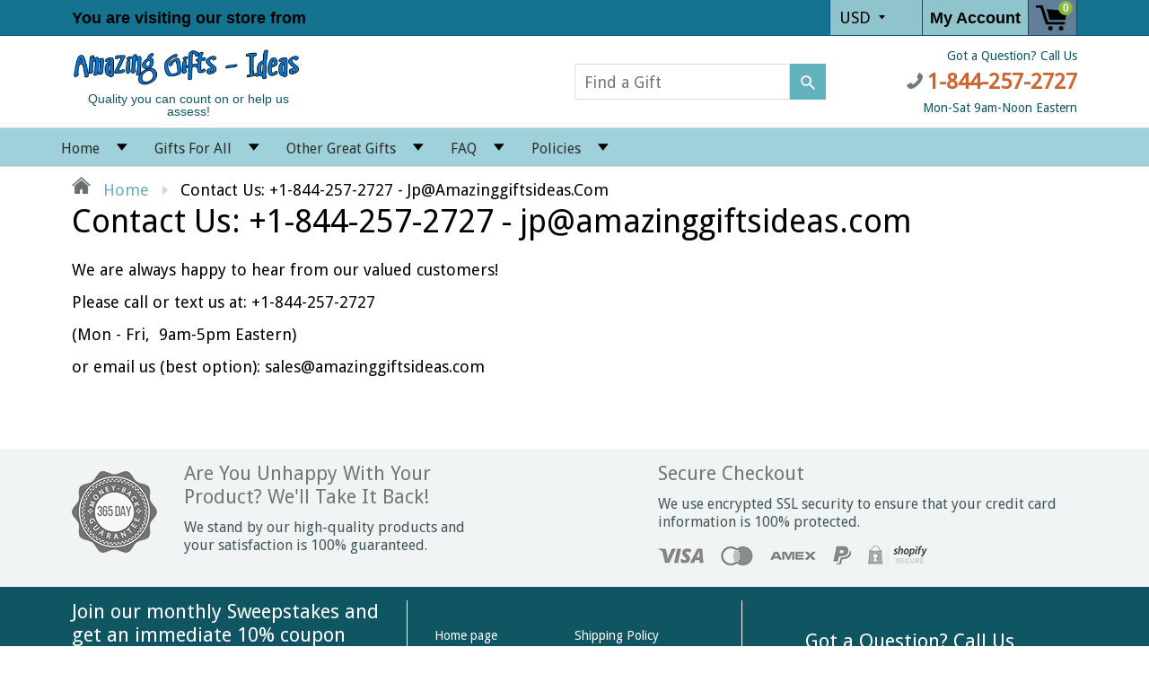

--- FILE ---
content_type: text/html; charset=utf-8
request_url: https://amazinggiftsideas.com/pages/contact-us
body_size: 26883
content:
<!doctype html>
<!--[if IE 8]><html class="no-js lt-ie9" lang="en"> <![endif]-->
<!--[if IE 9 ]><html class="ie9 no-js"> <![endif]-->
<!--[if (gt IE 9)|!(IE)]><!--> <html class="no-js"> <!--<![endif]-->
<head>
  
  <meta charset="utf-8">
  <meta name="robots" content="index,follow">
  <meta http-equiv="X-UA-Compatible" content="IE=edge,chrome=1">
  
  	<link rel="shortcut icon" href="//amazinggiftsideas.com/cdn/shop/t/2/assets/favicon.png?v=78157236925233814961516852054" type="image/png" />
  
  <title>
    Contact Us: +1-844-257-2727 - jp@amazinggiftsideas.com &ndash; Amazing Gifts - Ideas
  </title>
  
  	<meta name="description" content="We are always happy to hear from our valued customers! Please call or text us at: +1-844-257-2727 (Mon - Fri,  9am-5pm Eastern) or email us (best option): sales@amazinggiftsideas.com  ">
  
  
  <meta property="og:type" content="website">
  <meta property="og:title" content="Contact Us: +1-844-257-2727 - jp@amazinggiftsideas.com">
  
    <meta property="og:image" content="http://amazinggiftsideas.com/cdn/shop/t/2/assets/logo.png?v=136552712486429063181516852053">
    <meta property="og:image:secure_url" content="https://amazinggiftsideas.com/cdn/shop/t/2/assets/logo.png?v=136552712486429063181516852053">
  

<meta property="og:url" content="https://amazinggiftsideas.com/pages/contact-us">
<link rel="canonical" href="https://amazinggiftsideas.com/pages/contact-us" />
<meta property="og:site_name" content="Amazing Gifts - Ideas">


  <meta name="twitter:card" content="summary">


  <link rel="canonical" href="https://amazinggiftsideas.com/pages/contact-us">
  <meta name="viewport" content="width=device-width, initial-scale=1.0, maximum-scale=1.0, user-scalable=no" />
  <meta name="theme-color" content="#61b1bf">
  <meta name="author" content="Amazing Gifts - Ideas">
  <meta name="HandheldFriendly" content="True" />
  <meta name="MobileOptimized" content="320" />
  
  	<link href="https://fonts.googleapis.com/css?family=Anton|Arimo|Arvo|Baloo+Bhai|Baloo+Bhaina|Bitter|Bree+Serif|Cabin|Catamaran|David+Libre|Dosis|Droid+Sans|Droid+Serif|Ek+Mukta|Fjalla+One|Hind|Inconsolata|Indie+Flower|Lato|Libre+Baskerville|Lobster|Lora|Merriweather|Modak|Montserrat|Muli|Noto+Sans|Noto+Serif|Nunito|Open+Sans|Open+Sans+Condensed:300|Oswald|Oxygen|PT+Sans|PT+Sans+Narrow|PT+Serif|Pavanam|Playfair+Display|Poppins|Raleway|Roboto|Roboto+Condensed|Roboto+Slab|Slabo+27px|Source+Sans+Pro|Teko|Titillium+Web|Ubuntu|Yanone+Kaffeesatz|Yatra+One" rel="stylesheet" />
  
  <link href="//amazinggiftsideas.com/cdn/shop/t/2/assets/timber.scss.css?v=134916682556041360271758256096" rel="stylesheet" type="text/css" media="all" />
  <link href="//amazinggiftsideas.com/cdn/shop/t/2/assets/font-awesome.min.css?v=28864843698325640011515445396" rel="stylesheet" type="text/css" media="all" />
  <script>window.performance && window.performance.mark && window.performance.mark('shopify.content_for_header.start');</script><meta id="shopify-digital-wallet" name="shopify-digital-wallet" content="/26797434/digital_wallets/dialog">
<meta name="shopify-checkout-api-token" content="cc009d934939ea3d58850029c427f931">
<meta id="in-context-paypal-metadata" data-shop-id="26797434" data-venmo-supported="true" data-environment="production" data-locale="en_US" data-paypal-v4="true" data-currency="USD">
<script async="async" src="/checkouts/internal/preloads.js?locale=en-US"></script>
<link rel="preconnect" href="https://shop.app" crossorigin="anonymous">
<script async="async" src="https://shop.app/checkouts/internal/preloads.js?locale=en-US&shop_id=26797434" crossorigin="anonymous"></script>
<script id="apple-pay-shop-capabilities" type="application/json">{"shopId":26797434,"countryCode":"US","currencyCode":"USD","merchantCapabilities":["supports3DS"],"merchantId":"gid:\/\/shopify\/Shop\/26797434","merchantName":"Amazing Gifts - Ideas","requiredBillingContactFields":["postalAddress","email","phone"],"requiredShippingContactFields":["postalAddress","email","phone"],"shippingType":"shipping","supportedNetworks":["visa","masterCard","amex","discover","elo","jcb"],"total":{"type":"pending","label":"Amazing Gifts - Ideas","amount":"1.00"},"shopifyPaymentsEnabled":true,"supportsSubscriptions":true}</script>
<script id="shopify-features" type="application/json">{"accessToken":"cc009d934939ea3d58850029c427f931","betas":["rich-media-storefront-analytics"],"domain":"amazinggiftsideas.com","predictiveSearch":true,"shopId":26797434,"locale":"en"}</script>
<script>var Shopify = Shopify || {};
Shopify.shop = "amazing-gifts-ideas.myshopify.com";
Shopify.locale = "en";
Shopify.currency = {"active":"USD","rate":"1.0"};
Shopify.country = "US";
Shopify.theme = {"name":"shoptimized-theme-4-14","id":6376128556,"schema_name":null,"schema_version":null,"theme_store_id":null,"role":"main"};
Shopify.theme.handle = "null";
Shopify.theme.style = {"id":null,"handle":null};
Shopify.cdnHost = "amazinggiftsideas.com/cdn";
Shopify.routes = Shopify.routes || {};
Shopify.routes.root = "/";</script>
<script type="module">!function(o){(o.Shopify=o.Shopify||{}).modules=!0}(window);</script>
<script>!function(o){function n(){var o=[];function n(){o.push(Array.prototype.slice.apply(arguments))}return n.q=o,n}var t=o.Shopify=o.Shopify||{};t.loadFeatures=n(),t.autoloadFeatures=n()}(window);</script>
<script>
  window.ShopifyPay = window.ShopifyPay || {};
  window.ShopifyPay.apiHost = "shop.app\/pay";
  window.ShopifyPay.redirectState = null;
</script>
<script id="shop-js-analytics" type="application/json">{"pageType":"page"}</script>
<script defer="defer" async type="module" src="//amazinggiftsideas.com/cdn/shopifycloud/shop-js/modules/v2/client.init-shop-cart-sync_D0dqhulL.en.esm.js"></script>
<script defer="defer" async type="module" src="//amazinggiftsideas.com/cdn/shopifycloud/shop-js/modules/v2/chunk.common_CpVO7qML.esm.js"></script>
<script type="module">
  await import("//amazinggiftsideas.com/cdn/shopifycloud/shop-js/modules/v2/client.init-shop-cart-sync_D0dqhulL.en.esm.js");
await import("//amazinggiftsideas.com/cdn/shopifycloud/shop-js/modules/v2/chunk.common_CpVO7qML.esm.js");

  window.Shopify.SignInWithShop?.initShopCartSync?.({"fedCMEnabled":true,"windoidEnabled":true});

</script>
<script>
  window.Shopify = window.Shopify || {};
  if (!window.Shopify.featureAssets) window.Shopify.featureAssets = {};
  window.Shopify.featureAssets['shop-js'] = {"shop-cart-sync":["modules/v2/client.shop-cart-sync_D9bwt38V.en.esm.js","modules/v2/chunk.common_CpVO7qML.esm.js"],"init-fed-cm":["modules/v2/client.init-fed-cm_BJ8NPuHe.en.esm.js","modules/v2/chunk.common_CpVO7qML.esm.js"],"init-shop-email-lookup-coordinator":["modules/v2/client.init-shop-email-lookup-coordinator_pVrP2-kG.en.esm.js","modules/v2/chunk.common_CpVO7qML.esm.js"],"shop-cash-offers":["modules/v2/client.shop-cash-offers_CNh7FWN-.en.esm.js","modules/v2/chunk.common_CpVO7qML.esm.js","modules/v2/chunk.modal_DKF6x0Jh.esm.js"],"init-shop-cart-sync":["modules/v2/client.init-shop-cart-sync_D0dqhulL.en.esm.js","modules/v2/chunk.common_CpVO7qML.esm.js"],"init-windoid":["modules/v2/client.init-windoid_DaoAelzT.en.esm.js","modules/v2/chunk.common_CpVO7qML.esm.js"],"shop-toast-manager":["modules/v2/client.shop-toast-manager_1DND8Tac.en.esm.js","modules/v2/chunk.common_CpVO7qML.esm.js"],"pay-button":["modules/v2/client.pay-button_CFeQi1r6.en.esm.js","modules/v2/chunk.common_CpVO7qML.esm.js"],"shop-button":["modules/v2/client.shop-button_Ca94MDdQ.en.esm.js","modules/v2/chunk.common_CpVO7qML.esm.js"],"shop-login-button":["modules/v2/client.shop-login-button_DPYNfp1Z.en.esm.js","modules/v2/chunk.common_CpVO7qML.esm.js","modules/v2/chunk.modal_DKF6x0Jh.esm.js"],"avatar":["modules/v2/client.avatar_BTnouDA3.en.esm.js"],"shop-follow-button":["modules/v2/client.shop-follow-button_BMKh4nJE.en.esm.js","modules/v2/chunk.common_CpVO7qML.esm.js","modules/v2/chunk.modal_DKF6x0Jh.esm.js"],"init-customer-accounts-sign-up":["modules/v2/client.init-customer-accounts-sign-up_CJXi5kRN.en.esm.js","modules/v2/client.shop-login-button_DPYNfp1Z.en.esm.js","modules/v2/chunk.common_CpVO7qML.esm.js","modules/v2/chunk.modal_DKF6x0Jh.esm.js"],"init-shop-for-new-customer-accounts":["modules/v2/client.init-shop-for-new-customer-accounts_BoBxkgWu.en.esm.js","modules/v2/client.shop-login-button_DPYNfp1Z.en.esm.js","modules/v2/chunk.common_CpVO7qML.esm.js","modules/v2/chunk.modal_DKF6x0Jh.esm.js"],"init-customer-accounts":["modules/v2/client.init-customer-accounts_DCuDTzpR.en.esm.js","modules/v2/client.shop-login-button_DPYNfp1Z.en.esm.js","modules/v2/chunk.common_CpVO7qML.esm.js","modules/v2/chunk.modal_DKF6x0Jh.esm.js"],"checkout-modal":["modules/v2/client.checkout-modal_U_3e4VxF.en.esm.js","modules/v2/chunk.common_CpVO7qML.esm.js","modules/v2/chunk.modal_DKF6x0Jh.esm.js"],"lead-capture":["modules/v2/client.lead-capture_DEgn0Z8u.en.esm.js","modules/v2/chunk.common_CpVO7qML.esm.js","modules/v2/chunk.modal_DKF6x0Jh.esm.js"],"shop-login":["modules/v2/client.shop-login_CoM5QKZ_.en.esm.js","modules/v2/chunk.common_CpVO7qML.esm.js","modules/v2/chunk.modal_DKF6x0Jh.esm.js"],"payment-terms":["modules/v2/client.payment-terms_BmrqWn8r.en.esm.js","modules/v2/chunk.common_CpVO7qML.esm.js","modules/v2/chunk.modal_DKF6x0Jh.esm.js"]};
</script>
<script>(function() {
  var isLoaded = false;
  function asyncLoad() {
    if (isLoaded) return;
    isLoaded = true;
    var urls = ["https:\/\/chimpstatic.com\/mcjs-connected\/js\/users\/e123988b9460b5c5074fd1de9\/192d229092df798a22982b238.js?shop=amazing-gifts-ideas.myshopify.com","https:\/\/api.ns8.com\/v1\/analytics\/script\/72740864?name=latestVisitors\u0026shop=amazing-gifts-ideas.myshopify.com","https:\/\/amazonedropshipping.com\/shopify_app\/js\/base\/amazone.js?storeid=45785\u0026shop=amazing-gifts-ideas.myshopify.com","https:\/\/amazonedropshipping.com\/shopify_app\/js\/jquery.rateyo.min.js?storeid=45785\u0026shop=amazing-gifts-ideas.myshopify.com","\/\/cdn.shopify.com\/proxy\/663349881e59df40f9e587850a48e714743299a1c054df7b21e1d2ef3978c116\/storage.googleapis.com\/adnabu-shopify\/online-store\/67305011064148c78a4c90c31604176454.min.js?shop=amazing-gifts-ideas.myshopify.com\u0026sp-cache-control=cHVibGljLCBtYXgtYWdlPTkwMA","https:\/\/gcc.metizapps.com\/assets\/js\/app.js?shop=amazing-gifts-ideas.myshopify.com","https:\/\/cdn.hextom.com\/js\/freeshippingbar.js?shop=amazing-gifts-ideas.myshopify.com"];
    for (var i = 0; i < urls.length; i++) {
      var s = document.createElement('script');
      s.type = 'text/javascript';
      s.async = true;
      s.src = urls[i];
      var x = document.getElementsByTagName('script')[0];
      x.parentNode.insertBefore(s, x);
    }
  };
  if(window.attachEvent) {
    window.attachEvent('onload', asyncLoad);
  } else {
    window.addEventListener('load', asyncLoad, false);
  }
})();</script>
<script id="__st">var __st={"a":26797434,"offset":-28800,"reqid":"7d517bdc-5689-4aa1-b2a1-f90310a268be-1765149885","pageurl":"amazinggiftsideas.com\/pages\/contact-us","s":"pages-5871108140","u":"187aaccbf6c2","p":"page","rtyp":"page","rid":5871108140};</script>
<script>window.ShopifyPaypalV4VisibilityTracking = true;</script>
<script id="captcha-bootstrap">!function(){'use strict';const t='contact',e='account',n='new_comment',o=[[t,t],['blogs',n],['comments',n],[t,'customer']],c=[[e,'customer_login'],[e,'guest_login'],[e,'recover_customer_password'],[e,'create_customer']],r=t=>t.map((([t,e])=>`form[action*='/${t}']:not([data-nocaptcha='true']) input[name='form_type'][value='${e}']`)).join(','),a=t=>()=>t?[...document.querySelectorAll(t)].map((t=>t.form)):[];function s(){const t=[...o],e=r(t);return a(e)}const i='password',u='form_key',d=['recaptcha-v3-token','g-recaptcha-response','h-captcha-response',i],f=()=>{try{return window.sessionStorage}catch{return}},m='__shopify_v',_=t=>t.elements[u];function p(t,e,n=!1){try{const o=window.sessionStorage,c=JSON.parse(o.getItem(e)),{data:r}=function(t){const{data:e,action:n}=t;return t[m]||n?{data:e,action:n}:{data:t,action:n}}(c);for(const[e,n]of Object.entries(r))t.elements[e]&&(t.elements[e].value=n);n&&o.removeItem(e)}catch(o){console.error('form repopulation failed',{error:o})}}const l='form_type',E='cptcha';function T(t){t.dataset[E]=!0}const w=window,h=w.document,L='Shopify',v='ce_forms',y='captcha';let A=!1;((t,e)=>{const n=(g='f06e6c50-85a8-45c8-87d0-21a2b65856fe',I='https://cdn.shopify.com/shopifycloud/storefront-forms-hcaptcha/ce_storefront_forms_captcha_hcaptcha.v1.5.2.iife.js',D={infoText:'Protected by hCaptcha',privacyText:'Privacy',termsText:'Terms'},(t,e,n)=>{const o=w[L][v],c=o.bindForm;if(c)return c(t,g,e,D).then(n);var r;o.q.push([[t,g,e,D],n]),r=I,A||(h.body.append(Object.assign(h.createElement('script'),{id:'captcha-provider',async:!0,src:r})),A=!0)});var g,I,D;w[L]=w[L]||{},w[L][v]=w[L][v]||{},w[L][v].q=[],w[L][y]=w[L][y]||{},w[L][y].protect=function(t,e){n(t,void 0,e),T(t)},Object.freeze(w[L][y]),function(t,e,n,w,h,L){const[v,y,A,g]=function(t,e,n){const i=e?o:[],u=t?c:[],d=[...i,...u],f=r(d),m=r(i),_=r(d.filter((([t,e])=>n.includes(e))));return[a(f),a(m),a(_),s()]}(w,h,L),I=t=>{const e=t.target;return e instanceof HTMLFormElement?e:e&&e.form},D=t=>v().includes(t);t.addEventListener('submit',(t=>{const e=I(t);if(!e)return;const n=D(e)&&!e.dataset.hcaptchaBound&&!e.dataset.recaptchaBound,o=_(e),c=g().includes(e)&&(!o||!o.value);(n||c)&&t.preventDefault(),c&&!n&&(function(t){try{if(!f())return;!function(t){const e=f();if(!e)return;const n=_(t);if(!n)return;const o=n.value;o&&e.removeItem(o)}(t);const e=Array.from(Array(32),(()=>Math.random().toString(36)[2])).join('');!function(t,e){_(t)||t.append(Object.assign(document.createElement('input'),{type:'hidden',name:u})),t.elements[u].value=e}(t,e),function(t,e){const n=f();if(!n)return;const o=[...t.querySelectorAll(`input[type='${i}']`)].map((({name:t})=>t)),c=[...d,...o],r={};for(const[a,s]of new FormData(t).entries())c.includes(a)||(r[a]=s);n.setItem(e,JSON.stringify({[m]:1,action:t.action,data:r}))}(t,e)}catch(e){console.error('failed to persist form',e)}}(e),e.submit())}));const S=(t,e)=>{t&&!t.dataset[E]&&(n(t,e.some((e=>e===t))),T(t))};for(const o of['focusin','change'])t.addEventListener(o,(t=>{const e=I(t);D(e)&&S(e,y())}));const B=e.get('form_key'),M=e.get(l),P=B&&M;t.addEventListener('DOMContentLoaded',(()=>{const t=y();if(P)for(const e of t)e.elements[l].value===M&&p(e,B);[...new Set([...A(),...v().filter((t=>'true'===t.dataset.shopifyCaptcha))])].forEach((e=>S(e,t)))}))}(h,new URLSearchParams(w.location.search),n,t,e,['guest_login'])})(!0,!0)}();</script>
<script integrity="sha256-52AcMU7V7pcBOXWImdc/TAGTFKeNjmkeM1Pvks/DTgc=" data-source-attribution="shopify.loadfeatures" defer="defer" src="//amazinggiftsideas.com/cdn/shopifycloud/storefront/assets/storefront/load_feature-81c60534.js" crossorigin="anonymous"></script>
<script crossorigin="anonymous" defer="defer" src="//amazinggiftsideas.com/cdn/shopifycloud/storefront/assets/shopify_pay/storefront-65b4c6d7.js?v=20250812"></script>
<script data-source-attribution="shopify.dynamic_checkout.dynamic.init">var Shopify=Shopify||{};Shopify.PaymentButton=Shopify.PaymentButton||{isStorefrontPortableWallets:!0,init:function(){window.Shopify.PaymentButton.init=function(){};var t=document.createElement("script");t.src="https://amazinggiftsideas.com/cdn/shopifycloud/portable-wallets/latest/portable-wallets.en.js",t.type="module",document.head.appendChild(t)}};
</script>
<script data-source-attribution="shopify.dynamic_checkout.buyer_consent">
  function portableWalletsHideBuyerConsent(e){var t=document.getElementById("shopify-buyer-consent"),n=document.getElementById("shopify-subscription-policy-button");t&&n&&(t.classList.add("hidden"),t.setAttribute("aria-hidden","true"),n.removeEventListener("click",e))}function portableWalletsShowBuyerConsent(e){var t=document.getElementById("shopify-buyer-consent"),n=document.getElementById("shopify-subscription-policy-button");t&&n&&(t.classList.remove("hidden"),t.removeAttribute("aria-hidden"),n.addEventListener("click",e))}window.Shopify?.PaymentButton&&(window.Shopify.PaymentButton.hideBuyerConsent=portableWalletsHideBuyerConsent,window.Shopify.PaymentButton.showBuyerConsent=portableWalletsShowBuyerConsent);
</script>
<script data-source-attribution="shopify.dynamic_checkout.cart.bootstrap">document.addEventListener("DOMContentLoaded",(function(){function t(){return document.querySelector("shopify-accelerated-checkout-cart, shopify-accelerated-checkout")}if(t())Shopify.PaymentButton.init();else{new MutationObserver((function(e,n){t()&&(Shopify.PaymentButton.init(),n.disconnect())})).observe(document.body,{childList:!0,subtree:!0})}}));
</script>
<link id="shopify-accelerated-checkout-styles" rel="stylesheet" media="screen" href="https://amazinggiftsideas.com/cdn/shopifycloud/portable-wallets/latest/accelerated-checkout-backwards-compat.css" crossorigin="anonymous">
<style id="shopify-accelerated-checkout-cart">
        #shopify-buyer-consent {
  margin-top: 1em;
  display: inline-block;
  width: 100%;
}

#shopify-buyer-consent.hidden {
  display: none;
}

#shopify-subscription-policy-button {
  background: none;
  border: none;
  padding: 0;
  text-decoration: underline;
  font-size: inherit;
  cursor: pointer;
}

#shopify-subscription-policy-button::before {
  box-shadow: none;
}

      </style>

<script>window.performance && window.performance.mark && window.performance.mark('shopify.content_for_header.end');</script>
  
<!--[if lt IE 9]>
<script src="//amazinggiftsideas.com/cdn/shop/t/2/assets/html5shiv.min.js?v=82288979872422875571515445398" type="text/javascript"></script>
<script src="//amazinggiftsideas.com/cdn/shop/t/2/assets/respond.min.js?v=52248677837542619231515445410" type="text/javascript"></script>
<link href="//amazinggiftsideas.com/cdn/shop/t/2/assets/respond-proxy.html" id="respond-proxy" rel="respond-proxy" />
<link href="//amazinggiftsideas.com/search?q=dff4ec9e47292a29a04097efc29e0d02" id="respond-redirect" rel="respond-redirect" />
<script src="//amazinggiftsideas.com/search?q=dff4ec9e47292a29a04097efc29e0d02" type="text/javascript"></script>
<![endif]-->


  <script src="//amazinggiftsideas.com/cdn/shop/t/2/assets/jquery.min.js?v=2995194688756493191515445400" type="text/javascript"></script>
  <script src="//amazinggiftsideas.com/cdn/shop/t/2/assets/modernizr.min.js?v=137617515274177302221515445406" type="text/javascript"></script>
  <script src="//amazinggiftsideas.com/cdn/shop/t/2/assets/jquery.cookie.min.js?v=71614881719417281211515445400" type="text/javascript"></script>
  
    <script src="//amazinggiftsideas.com/cdn/shopifycloud/storefront/assets/themes_support/shopify_common-5f594365.js" type="text/javascript"></script>
  
  
    <script src="//amazinggiftsideas.com/cdn/shop/t/2/assets/flipclock.js?v=177384948337542779111515445396" type="text/javascript"></script>
    <link href="//amazinggiftsideas.com/cdn/shop/t/2/assets/flipclock.css?v=167463289038626420491515445396" rel="stylesheet" type="text/css" media="all" />
  
  
  
  
  
  
  
  

  
  
  
  
  	
  
  
  	
  
  
  	
  
  
  <script>
    if ((typeof window) === 'undefined') { window = {}; }
    window.money_format = "${{amount}}";
    window.money_default = "USD";
    window.template = "page";
  </script>
<meta class='easybot' content='[{&quot;status&quot;:1,&quot;userflow&quot;:1,&quot;message_text&quot;:&quot;Hello and welcome!&lt;br \/&gt;\nPlease feel free to ask any question you may have.&lt;br \/&gt;\nWe are here to help :-)&lt;br \/&gt;\nJP&quot;,&quot;display_timeout&quot;:3,&quot;icon_image&quot;:&quot;&quot;,&quot;small_icon&quot;:1,&quot;chat_title&quot;:&quot;Message us&quot;,&quot;border_color&quot;:&quot;0084FF&quot;,&quot;reply_text&quot;:&quot;Write a reply...&quot;,&quot;position&quot;:&quot;bottom&quot;,&quot;social_page_id&quot;:&quot;1995037670709676&quot;}]'>
<meta name="google-site-verification" content="IkJGg9uTZdvG84k4YeZaV_FjeYdJCEvQstQGXGqolKM" />
<link href="https://monorail-edge.shopifysvc.com" rel="dns-prefetch">
<script>(function(){if ("sendBeacon" in navigator && "performance" in window) {try {var session_token_from_headers = performance.getEntriesByType('navigation')[0].serverTiming.find(x => x.name == '_s').description;} catch {var session_token_from_headers = undefined;}var session_cookie_matches = document.cookie.match(/_shopify_s=([^;]*)/);var session_token_from_cookie = session_cookie_matches && session_cookie_matches.length === 2 ? session_cookie_matches[1] : "";var session_token = session_token_from_headers || session_token_from_cookie || "";function handle_abandonment_event(e) {var entries = performance.getEntries().filter(function(entry) {return /monorail-edge.shopifysvc.com/.test(entry.name);});if (!window.abandonment_tracked && entries.length === 0) {window.abandonment_tracked = true;var currentMs = Date.now();var navigation_start = performance.timing.navigationStart;var payload = {shop_id: 26797434,url: window.location.href,navigation_start,duration: currentMs - navigation_start,session_token,page_type: "page"};window.navigator.sendBeacon("https://monorail-edge.shopifysvc.com/v1/produce", JSON.stringify({schema_id: "online_store_buyer_site_abandonment/1.1",payload: payload,metadata: {event_created_at_ms: currentMs,event_sent_at_ms: currentMs}}));}}window.addEventListener('pagehide', handle_abandonment_event);}}());</script>
<script id="web-pixels-manager-setup">(function e(e,d,r,n,o){if(void 0===o&&(o={}),!Boolean(null===(a=null===(i=window.Shopify)||void 0===i?void 0:i.analytics)||void 0===a?void 0:a.replayQueue)){var i,a;window.Shopify=window.Shopify||{};var t=window.Shopify;t.analytics=t.analytics||{};var s=t.analytics;s.replayQueue=[],s.publish=function(e,d,r){return s.replayQueue.push([e,d,r]),!0};try{self.performance.mark("wpm:start")}catch(e){}var l=function(){var e={modern:/Edge?\/(1{2}[4-9]|1[2-9]\d|[2-9]\d{2}|\d{4,})\.\d+(\.\d+|)|Firefox\/(1{2}[4-9]|1[2-9]\d|[2-9]\d{2}|\d{4,})\.\d+(\.\d+|)|Chrom(ium|e)\/(9{2}|\d{3,})\.\d+(\.\d+|)|(Maci|X1{2}).+ Version\/(15\.\d+|(1[6-9]|[2-9]\d|\d{3,})\.\d+)([,.]\d+|)( \(\w+\)|)( Mobile\/\w+|) Safari\/|Chrome.+OPR\/(9{2}|\d{3,})\.\d+\.\d+|(CPU[ +]OS|iPhone[ +]OS|CPU[ +]iPhone|CPU IPhone OS|CPU iPad OS)[ +]+(15[._]\d+|(1[6-9]|[2-9]\d|\d{3,})[._]\d+)([._]\d+|)|Android:?[ /-](13[3-9]|1[4-9]\d|[2-9]\d{2}|\d{4,})(\.\d+|)(\.\d+|)|Android.+Firefox\/(13[5-9]|1[4-9]\d|[2-9]\d{2}|\d{4,})\.\d+(\.\d+|)|Android.+Chrom(ium|e)\/(13[3-9]|1[4-9]\d|[2-9]\d{2}|\d{4,})\.\d+(\.\d+|)|SamsungBrowser\/([2-9]\d|\d{3,})\.\d+/,legacy:/Edge?\/(1[6-9]|[2-9]\d|\d{3,})\.\d+(\.\d+|)|Firefox\/(5[4-9]|[6-9]\d|\d{3,})\.\d+(\.\d+|)|Chrom(ium|e)\/(5[1-9]|[6-9]\d|\d{3,})\.\d+(\.\d+|)([\d.]+$|.*Safari\/(?![\d.]+ Edge\/[\d.]+$))|(Maci|X1{2}).+ Version\/(10\.\d+|(1[1-9]|[2-9]\d|\d{3,})\.\d+)([,.]\d+|)( \(\w+\)|)( Mobile\/\w+|) Safari\/|Chrome.+OPR\/(3[89]|[4-9]\d|\d{3,})\.\d+\.\d+|(CPU[ +]OS|iPhone[ +]OS|CPU[ +]iPhone|CPU IPhone OS|CPU iPad OS)[ +]+(10[._]\d+|(1[1-9]|[2-9]\d|\d{3,})[._]\d+)([._]\d+|)|Android:?[ /-](13[3-9]|1[4-9]\d|[2-9]\d{2}|\d{4,})(\.\d+|)(\.\d+|)|Mobile Safari.+OPR\/([89]\d|\d{3,})\.\d+\.\d+|Android.+Firefox\/(13[5-9]|1[4-9]\d|[2-9]\d{2}|\d{4,})\.\d+(\.\d+|)|Android.+Chrom(ium|e)\/(13[3-9]|1[4-9]\d|[2-9]\d{2}|\d{4,})\.\d+(\.\d+|)|Android.+(UC? ?Browser|UCWEB|U3)[ /]?(15\.([5-9]|\d{2,})|(1[6-9]|[2-9]\d|\d{3,})\.\d+)\.\d+|SamsungBrowser\/(5\.\d+|([6-9]|\d{2,})\.\d+)|Android.+MQ{2}Browser\/(14(\.(9|\d{2,})|)|(1[5-9]|[2-9]\d|\d{3,})(\.\d+|))(\.\d+|)|K[Aa][Ii]OS\/(3\.\d+|([4-9]|\d{2,})\.\d+)(\.\d+|)/},d=e.modern,r=e.legacy,n=navigator.userAgent;return n.match(d)?"modern":n.match(r)?"legacy":"unknown"}(),u="modern"===l?"modern":"legacy",c=(null!=n?n:{modern:"",legacy:""})[u],f=function(e){return[e.baseUrl,"/wpm","/b",e.hashVersion,"modern"===e.buildTarget?"m":"l",".js"].join("")}({baseUrl:d,hashVersion:r,buildTarget:u}),m=function(e){var d=e.version,r=e.bundleTarget,n=e.surface,o=e.pageUrl,i=e.monorailEndpoint;return{emit:function(e){var a=e.status,t=e.errorMsg,s=(new Date).getTime(),l=JSON.stringify({metadata:{event_sent_at_ms:s},events:[{schema_id:"web_pixels_manager_load/3.1",payload:{version:d,bundle_target:r,page_url:o,status:a,surface:n,error_msg:t},metadata:{event_created_at_ms:s}}]});if(!i)return console&&console.warn&&console.warn("[Web Pixels Manager] No Monorail endpoint provided, skipping logging."),!1;try{return self.navigator.sendBeacon.bind(self.navigator)(i,l)}catch(e){}var u=new XMLHttpRequest;try{return u.open("POST",i,!0),u.setRequestHeader("Content-Type","text/plain"),u.send(l),!0}catch(e){return console&&console.warn&&console.warn("[Web Pixels Manager] Got an unhandled error while logging to Monorail."),!1}}}}({version:r,bundleTarget:l,surface:e.surface,pageUrl:self.location.href,monorailEndpoint:e.monorailEndpoint});try{o.browserTarget=l,function(e){var d=e.src,r=e.async,n=void 0===r||r,o=e.onload,i=e.onerror,a=e.sri,t=e.scriptDataAttributes,s=void 0===t?{}:t,l=document.createElement("script"),u=document.querySelector("head"),c=document.querySelector("body");if(l.async=n,l.src=d,a&&(l.integrity=a,l.crossOrigin="anonymous"),s)for(var f in s)if(Object.prototype.hasOwnProperty.call(s,f))try{l.dataset[f]=s[f]}catch(e){}if(o&&l.addEventListener("load",o),i&&l.addEventListener("error",i),u)u.appendChild(l);else{if(!c)throw new Error("Did not find a head or body element to append the script");c.appendChild(l)}}({src:f,async:!0,onload:function(){if(!function(){var e,d;return Boolean(null===(d=null===(e=window.Shopify)||void 0===e?void 0:e.analytics)||void 0===d?void 0:d.initialized)}()){var d=window.webPixelsManager.init(e)||void 0;if(d){var r=window.Shopify.analytics;r.replayQueue.forEach((function(e){var r=e[0],n=e[1],o=e[2];d.publishCustomEvent(r,n,o)})),r.replayQueue=[],r.publish=d.publishCustomEvent,r.visitor=d.visitor,r.initialized=!0}}},onerror:function(){return m.emit({status:"failed",errorMsg:"".concat(f," has failed to load")})},sri:function(e){var d=/^sha384-[A-Za-z0-9+/=]+$/;return"string"==typeof e&&d.test(e)}(c)?c:"",scriptDataAttributes:o}),m.emit({status:"loading"})}catch(e){m.emit({status:"failed",errorMsg:(null==e?void 0:e.message)||"Unknown error"})}}})({shopId: 26797434,storefrontBaseUrl: "https://amazinggiftsideas.com",extensionsBaseUrl: "https://extensions.shopifycdn.com/cdn/shopifycloud/web-pixels-manager",monorailEndpoint: "https://monorail-edge.shopifysvc.com/unstable/produce_batch",surface: "storefront-renderer",enabledBetaFlags: ["2dca8a86"],webPixelsConfigList: [{"id":"241959071","configuration":"{\"pixel_id\":\"826621401512031\",\"pixel_type\":\"facebook_pixel\",\"metaapp_system_user_token\":\"-\"}","eventPayloadVersion":"v1","runtimeContext":"OPEN","scriptVersion":"ca16bc87fe92b6042fbaa3acc2fbdaa6","type":"APP","apiClientId":2329312,"privacyPurposes":["ANALYTICS","MARKETING","SALE_OF_DATA"],"dataSharingAdjustments":{"protectedCustomerApprovalScopes":["read_customer_address","read_customer_email","read_customer_name","read_customer_personal_data","read_customer_phone"]}},{"id":"63996063","eventPayloadVersion":"v1","runtimeContext":"LAX","scriptVersion":"1","type":"CUSTOM","privacyPurposes":["MARKETING"],"name":"Meta pixel (migrated)"},{"id":"116621471","eventPayloadVersion":"v1","runtimeContext":"LAX","scriptVersion":"1","type":"CUSTOM","privacyPurposes":["ANALYTICS"],"name":"Google Analytics tag (migrated)"},{"id":"shopify-app-pixel","configuration":"{}","eventPayloadVersion":"v1","runtimeContext":"STRICT","scriptVersion":"0450","apiClientId":"shopify-pixel","type":"APP","privacyPurposes":["ANALYTICS","MARKETING"]},{"id":"shopify-custom-pixel","eventPayloadVersion":"v1","runtimeContext":"LAX","scriptVersion":"0450","apiClientId":"shopify-pixel","type":"CUSTOM","privacyPurposes":["ANALYTICS","MARKETING"]}],isMerchantRequest: false,initData: {"shop":{"name":"Amazing Gifts - Ideas","paymentSettings":{"currencyCode":"USD"},"myshopifyDomain":"amazing-gifts-ideas.myshopify.com","countryCode":"US","storefrontUrl":"https:\/\/amazinggiftsideas.com"},"customer":null,"cart":null,"checkout":null,"productVariants":[],"purchasingCompany":null},},"https://amazinggiftsideas.com/cdn","ae1676cfwd2530674p4253c800m34e853cb",{"modern":"","legacy":""},{"shopId":"26797434","storefrontBaseUrl":"https:\/\/amazinggiftsideas.com","extensionBaseUrl":"https:\/\/extensions.shopifycdn.com\/cdn\/shopifycloud\/web-pixels-manager","surface":"storefront-renderer","enabledBetaFlags":"[\"2dca8a86\"]","isMerchantRequest":"false","hashVersion":"ae1676cfwd2530674p4253c800m34e853cb","publish":"custom","events":"[[\"page_viewed\",{}]]"});</script><script>
  window.ShopifyAnalytics = window.ShopifyAnalytics || {};
  window.ShopifyAnalytics.meta = window.ShopifyAnalytics.meta || {};
  window.ShopifyAnalytics.meta.currency = 'USD';
  var meta = {"page":{"pageType":"page","resourceType":"page","resourceId":5871108140}};
  for (var attr in meta) {
    window.ShopifyAnalytics.meta[attr] = meta[attr];
  }
</script>
<script class="analytics">
  (function () {
    var customDocumentWrite = function(content) {
      var jquery = null;

      if (window.jQuery) {
        jquery = window.jQuery;
      } else if (window.Checkout && window.Checkout.$) {
        jquery = window.Checkout.$;
      }

      if (jquery) {
        jquery('body').append(content);
      }
    };

    var hasLoggedConversion = function(token) {
      if (token) {
        return document.cookie.indexOf('loggedConversion=' + token) !== -1;
      }
      return false;
    }

    var setCookieIfConversion = function(token) {
      if (token) {
        var twoMonthsFromNow = new Date(Date.now());
        twoMonthsFromNow.setMonth(twoMonthsFromNow.getMonth() + 2);

        document.cookie = 'loggedConversion=' + token + '; expires=' + twoMonthsFromNow;
      }
    }

    var trekkie = window.ShopifyAnalytics.lib = window.trekkie = window.trekkie || [];
    if (trekkie.integrations) {
      return;
    }
    trekkie.methods = [
      'identify',
      'page',
      'ready',
      'track',
      'trackForm',
      'trackLink'
    ];
    trekkie.factory = function(method) {
      return function() {
        var args = Array.prototype.slice.call(arguments);
        args.unshift(method);
        trekkie.push(args);
        return trekkie;
      };
    };
    for (var i = 0; i < trekkie.methods.length; i++) {
      var key = trekkie.methods[i];
      trekkie[key] = trekkie.factory(key);
    }
    trekkie.load = function(config) {
      trekkie.config = config || {};
      trekkie.config.initialDocumentCookie = document.cookie;
      var first = document.getElementsByTagName('script')[0];
      var script = document.createElement('script');
      script.type = 'text/javascript';
      script.onerror = function(e) {
        var scriptFallback = document.createElement('script');
        scriptFallback.type = 'text/javascript';
        scriptFallback.onerror = function(error) {
                var Monorail = {
      produce: function produce(monorailDomain, schemaId, payload) {
        var currentMs = new Date().getTime();
        var event = {
          schema_id: schemaId,
          payload: payload,
          metadata: {
            event_created_at_ms: currentMs,
            event_sent_at_ms: currentMs
          }
        };
        return Monorail.sendRequest("https://" + monorailDomain + "/v1/produce", JSON.stringify(event));
      },
      sendRequest: function sendRequest(endpointUrl, payload) {
        // Try the sendBeacon API
        if (window && window.navigator && typeof window.navigator.sendBeacon === 'function' && typeof window.Blob === 'function' && !Monorail.isIos12()) {
          var blobData = new window.Blob([payload], {
            type: 'text/plain'
          });

          if (window.navigator.sendBeacon(endpointUrl, blobData)) {
            return true;
          } // sendBeacon was not successful

        } // XHR beacon

        var xhr = new XMLHttpRequest();

        try {
          xhr.open('POST', endpointUrl);
          xhr.setRequestHeader('Content-Type', 'text/plain');
          xhr.send(payload);
        } catch (e) {
          console.log(e);
        }

        return false;
      },
      isIos12: function isIos12() {
        return window.navigator.userAgent.lastIndexOf('iPhone; CPU iPhone OS 12_') !== -1 || window.navigator.userAgent.lastIndexOf('iPad; CPU OS 12_') !== -1;
      }
    };
    Monorail.produce('monorail-edge.shopifysvc.com',
      'trekkie_storefront_load_errors/1.1',
      {shop_id: 26797434,
      theme_id: 6376128556,
      app_name: "storefront",
      context_url: window.location.href,
      source_url: "//amazinggiftsideas.com/cdn/s/trekkie.storefront.94e7babdf2ec3663c2b14be7d5a3b25b9303ebb0.min.js"});

        };
        scriptFallback.async = true;
        scriptFallback.src = '//amazinggiftsideas.com/cdn/s/trekkie.storefront.94e7babdf2ec3663c2b14be7d5a3b25b9303ebb0.min.js';
        first.parentNode.insertBefore(scriptFallback, first);
      };
      script.async = true;
      script.src = '//amazinggiftsideas.com/cdn/s/trekkie.storefront.94e7babdf2ec3663c2b14be7d5a3b25b9303ebb0.min.js';
      first.parentNode.insertBefore(script, first);
    };
    trekkie.load(
      {"Trekkie":{"appName":"storefront","development":false,"defaultAttributes":{"shopId":26797434,"isMerchantRequest":null,"themeId":6376128556,"themeCityHash":"255931597804269111","contentLanguage":"en","currency":"USD","eventMetadataId":"7abeb7b0-e54b-4a6e-b22c-dc4926992c72"},"isServerSideCookieWritingEnabled":true,"monorailRegion":"shop_domain","enabledBetaFlags":["f0df213a"]},"Session Attribution":{},"S2S":{"facebookCapiEnabled":true,"source":"trekkie-storefront-renderer","apiClientId":580111}}
    );

    var loaded = false;
    trekkie.ready(function() {
      if (loaded) return;
      loaded = true;

      window.ShopifyAnalytics.lib = window.trekkie;

      var originalDocumentWrite = document.write;
      document.write = customDocumentWrite;
      try { window.ShopifyAnalytics.merchantGoogleAnalytics.call(this); } catch(error) {};
      document.write = originalDocumentWrite;

      window.ShopifyAnalytics.lib.page(null,{"pageType":"page","resourceType":"page","resourceId":5871108140,"shopifyEmitted":true});

      var match = window.location.pathname.match(/checkouts\/(.+)\/(thank_you|post_purchase)/)
      var token = match? match[1]: undefined;
      if (!hasLoggedConversion(token)) {
        setCookieIfConversion(token);
        
      }
    });


        var eventsListenerScript = document.createElement('script');
        eventsListenerScript.async = true;
        eventsListenerScript.src = "//amazinggiftsideas.com/cdn/shopifycloud/storefront/assets/shop_events_listener-3da45d37.js";
        document.getElementsByTagName('head')[0].appendChild(eventsListenerScript);

})();</script>
  <script>
  if (!window.ga || (window.ga && typeof window.ga !== 'function')) {
    window.ga = function ga() {
      (window.ga.q = window.ga.q || []).push(arguments);
      if (window.Shopify && window.Shopify.analytics && typeof window.Shopify.analytics.publish === 'function') {
        window.Shopify.analytics.publish("ga_stub_called", {}, {sendTo: "google_osp_migration"});
      }
      console.error("Shopify's Google Analytics stub called with:", Array.from(arguments), "\nSee https://help.shopify.com/manual/promoting-marketing/pixels/pixel-migration#google for more information.");
    };
    if (window.Shopify && window.Shopify.analytics && typeof window.Shopify.analytics.publish === 'function') {
      window.Shopify.analytics.publish("ga_stub_initialized", {}, {sendTo: "google_osp_migration"});
    }
  }
</script>
<script
  defer
  src="https://amazinggiftsideas.com/cdn/shopifycloud/perf-kit/shopify-perf-kit-2.1.2.min.js"
  data-application="storefront-renderer"
  data-shop-id="26797434"
  data-render-region="gcp-us-east1"
  data-page-type="page"
  data-theme-instance-id="6376128556"
  data-theme-name=""
  data-theme-version=""
  data-monorail-region="shop_domain"
  data-resource-timing-sampling-rate="10"
  data-shs="true"
  data-shs-beacon="true"
  data-shs-export-with-fetch="true"
  data-shs-logs-sample-rate="1"
></script>
</head>
<body id="contact-us-1-844-257-2727-jp-amazinggiftsideas-com" class="template-page">
  <h1 style="display:none;">WOW0821240209BLCLJLLLML</h1>
  <div id="NavDrawer" class="drawer drawer--left">
    <div class="drawer__header">
      <div class="drawer__title h3">Browse</div>
      <div class="drawer__close js-drawer-close">
        <button type="button" class="icon-fallback-text">
          <span class="icon icon-x" aria-hidden="true"></span>
          <span class="fallback-text">Close menu</span>
        </button>
      </div>
    </div>
    <!-- begin mobile-nav -->
    <ul id="mm-menu-1" class="mobile-nav">
  <li class="mobile-nav__item mobile-nav__search">
    <form action="/search" method="get" class="input-group search-bar" role="search">
  <input type="hidden" name="type" value="product" />
  <input type="search" name="q" value="" placeholder="Find a Gift" class="input-group-field" aria-label="Translation missing: en.general.search.placeholder">
  <span class="input-group-btn">
    <button type="submit" class="btn icon-fallback-text">
      <span class="icon icon-search" aria-hidden="true"></span>
      <span class="fallback-text">Search</span>
    </button>
  </span>
</form>

  </li>

  
  

  

  
    
    
      
      
      <li class="mobile-nav__item" aria-haspopup="true">
        <div class="mobile-nav__has-sublist">
          <a href="/" data-id="#mobile-megamenu_link_1_text" class="mobile-nav__link mobile-nav__toggle-open-slide_a">Home</a>
          <div class="mobile-nav__toggle-slide">
            <button type="button" data-id="#mobile-megamenu_link_1_text" class="icon-fallback-text mobile-nav__toggle-open-slide"> > </button>
          </div>
        </div>
      </li>
    
  
    
    
      
      
      <li class="mobile-nav__item" aria-haspopup="true">
        <div class="mobile-nav__has-sublist">
          <a href="/collections" data-id="#mobile-megamenu_link_2_text" class="mobile-nav__link mobile-nav__toggle-open-slide_a">Gifts For All</a>
          <div class="mobile-nav__toggle-slide">
            <button type="button" data-id="#mobile-megamenu_link_2_text" class="icon-fallback-text mobile-nav__toggle-open-slide"> > </button>
          </div>
        </div>
      </li>
    
  
    
    
      
      
      <li class="mobile-nav__item" aria-haspopup="true">
        <div class="mobile-nav__has-sublist">
          <a href="/collections/other-great-gifts/essentials" data-id="#mobile-megamenu_link_3_text" class="mobile-nav__link mobile-nav__toggle-open-slide_a">Other Great Gifts</a>
          <div class="mobile-nav__toggle-slide">
            <button type="button" data-id="#mobile-megamenu_link_3_text" class="icon-fallback-text mobile-nav__toggle-open-slide"> > </button>
          </div>
        </div>
      </li>
    
  
    
    
      
      
      <li class="mobile-nav__item" aria-haspopup="true">
        <div class="mobile-nav__has-sublist">
          <a href="/pages/faq" data-id="#mobile-megamenu_link_4_text" class="mobile-nav__link mobile-nav__toggle-open-slide_a">FAQ</a>
          <div class="mobile-nav__toggle-slide">
            <button type="button" data-id="#mobile-megamenu_link_4_text" class="icon-fallback-text mobile-nav__toggle-open-slide"> > </button>
          </div>
        </div>
      </li>
    
  
    
    
      
      
      <li class="mobile-nav__item" aria-haspopup="true">
        <div class="mobile-nav__has-sublist">
          <a href="/pages/policies" data-id="#mobile-megamenu_link_5_text" class="mobile-nav__link mobile-nav__toggle-open-slide_a">Policies</a>
          <div class="mobile-nav__toggle-slide">
            <button type="button" data-id="#mobile-megamenu_link_5_text" class="icon-fallback-text mobile-nav__toggle-open-slide"> > </button>
          </div>
        </div>
      </li>
    
  

  
  
  
    
      <li class="mobile-nav__item">
        <a href="/account/login" id="customer_login_link">Log in</a>
      </li>
      <li class="mobile-nav__item">
        <a href="/account/register" id="customer_register_link">Create account</a>
      </li>
    
  
</ul>







  
  
    
    
    <ul id="mobile-megamenu_link_1_text" class="mobile-nav mm-hidden">
      <li class="mobile-nav__item open-parent" aria-haspopup="true">
        <div class="mobile-nav__has-sublist">
          <div class="mobile-nav__toggle-slide open-parent">
            <button type="button" data-id="#mm-menu-1" class="icon-fallback-text mobile-nav__toggle-open-parent open-parent"><i class="fa fa-angle-left"></i></button>
          </div>
          <a href="#mm-menu-1" class="mobile-nav__link open-parent">Home</a>
        </div>
      </li>
      
      	<li class="mobile-nav__item">
          <a href="/pages/thank-you-for-subscribing" class="mobile-nav__link">Thank You For Subscribing!</a>
        </li>
      
	</ul>
  

  
  
    
    
    <ul id="mobile-megamenu_link_2_text" class="mobile-nav mm-hidden">
      <li class="mobile-nav__item open-parent" aria-haspopup="true">
        <div class="mobile-nav__has-sublist">
          <div class="mobile-nav__toggle-slide open-parent">
            <button type="button" data-id="#mm-menu-1" class="icon-fallback-text mobile-nav__toggle-open-parent open-parent"><i class="fa fa-angle-left"></i></button>
          </div>
          <a href="#mm-menu-1" class="mobile-nav__link open-parent">Gifts For All</a>
        </div>
      </li>
      
      	<li class="mobile-nav__item">
          <a href="/collections/gifts-for-her" class="mobile-nav__link">Gifts For Her</a>
        </li>
      
      	<li class="mobile-nav__item">
          <a href="/collections/gifts-for-him" class="mobile-nav__link">Gifts For Him</a>
        </li>
      
      	<li class="mobile-nav__item">
          <a href="/collections/gifts-for-kids" class="mobile-nav__link">Gifts For Kids</a>
        </li>
      
      	<li class="mobile-nav__item">
          <a href="/collections/sheepskin-gifts" class="mobile-nav__link">Sheepskin Gifts</a>
        </li>
      
      	<li class="mobile-nav__item">
          <a href="/collections/alpaca-gifts" class="mobile-nav__link">Alpaca Gifts</a>
        </li>
      
	</ul>
  

  
  
    
    
    <ul id="mobile-megamenu_link_3_text" class="mobile-nav mm-hidden">
      <li class="mobile-nav__item open-parent" aria-haspopup="true">
        <div class="mobile-nav__has-sublist">
          <div class="mobile-nav__toggle-slide open-parent">
            <button type="button" data-id="#mm-menu-1" class="icon-fallback-text mobile-nav__toggle-open-parent open-parent"><i class="fa fa-angle-left"></i></button>
          </div>
          <a href="#mm-menu-1" class="mobile-nav__link open-parent">Other Great Gifts</a>
        </div>
      </li>
      
      	<li class="mobile-nav__item">
          <a href="/collections/books" class="mobile-nav__link">Books</a>
        </li>
      
      	<li class="mobile-nav__item">
          <a href="/collections/essential-gifts" class="mobile-nav__link">Essential Gifts</a>
        </li>
      
	</ul>
  

  
  
    
    
    <ul id="mobile-megamenu_link_4_text" class="mobile-nav mm-hidden">
      <li class="mobile-nav__item open-parent" aria-haspopup="true">
        <div class="mobile-nav__has-sublist">
          <div class="mobile-nav__toggle-slide open-parent">
            <button type="button" data-id="#mm-menu-1" class="icon-fallback-text mobile-nav__toggle-open-parent open-parent"><i class="fa fa-angle-left"></i></button>
          </div>
          <a href="#mm-menu-1" class="mobile-nav__link open-parent">FAQ</a>
        </div>
      </li>
      
      	<li class="mobile-nav__item">
          <a href="/pages/faq" class="mobile-nav__link">FAQ - General Questoins</a>
        </li>
      
      	<li class="mobile-nav__item">
          <a href="/pages/products-care-and-maintenance" class="mobile-nav__link">Products Care and Maintenance</a>
        </li>
      
      	<li class="mobile-nav__item">
          <a href="/pages/safety-risks-and-measures" class="mobile-nav__link">Safety Risks and Measures</a>
        </li>
      
      	<li class="mobile-nav__item">
          <a href="/pages/sizing-charts-footwear-clothes-etc" class="mobile-nav__link">Sizing Charts - footwear , clothes, etc</a>
        </li>
      
	</ul>
  

  
  
    
    
    <ul id="mobile-megamenu_link_5_text" class="mobile-nav mm-hidden">
      <li class="mobile-nav__item open-parent" aria-haspopup="true">
        <div class="mobile-nav__has-sublist">
          <div class="mobile-nav__toggle-slide open-parent">
            <button type="button" data-id="#mm-menu-1" class="icon-fallback-text mobile-nav__toggle-open-parent open-parent"><i class="fa fa-angle-left"></i></button>
          </div>
          <a href="#mm-menu-1" class="mobile-nav__link open-parent">Policies</a>
        </div>
      </li>
      
      	<li class="mobile-nav__item">
          <a href="/pages/privacy-policy" class="mobile-nav__link">Privacy Policy</a>
        </li>
      
      	<li class="mobile-nav__item">
          <a href="/pages/return-refund-policy" class="mobile-nav__link">Returns &amp; Refund Policy</a>
        </li>
      
      	<li class="mobile-nav__item">
          <a href="/pages/shipping-policy" class="mobile-nav__link">Shipping Policy</a>
        </li>
      
      	<li class="mobile-nav__item">
          <a href="/pages/terms-of-service" class="mobile-nav__link">Terms Of Service</a>
        </li>
      
	</ul>
  


    <!-- //mobile-nav -->
  </div>
  
    <div id="CartDrawer" class="drawer drawer--right">
      <div class="drawer__header">
        <div class="drawer__title h3">My Cart</div>
        <div class="drawer__close js-drawer-close">
          <button type="button" class="icon-fallback-text">
            <span class="icon icon-x" aria-hidden="true"></span>
            <span class="fallback-text">"Close Cart"</span>
          </button>
        </div>
      </div>
      <div id="CartContainer"></div>
      
        <div class="grid__item large--one-whole checkout--icons-product">
          <img alt="Checkout Secure" src="//amazinggiftsideas.com/cdn/shop/t/2/assets/checkout_icon.png?v=89141843915504676561518938343" class="no-border checkout-img ratina-img" />
        </div>
      
    </div>
  
  <div id="PageContainer" class="is-moved-by-drawer">
    
    <div id="shopify-section-header" class="shopify-section"><style>

.CartCount {
  background-color: #89ba44;
  color: #f9f9f9;
}

.sticky .CartCount {
  background-color: #89ba44;
  color: #ffffff;
}

.site-header .header-stripbar .topstrip-nav .top-nav-link a.site-header__cart-toggle {
    background: #627f9a;
    
}

.sticky .cart__hover, .sticky .cart__hover:hover {
    background: #ffffff;
    
}

 
.cart__hover #cart-popup .cart--promo-msg {
  color:;
}  
  
.site-header__logo {
	font-size: 2rem;
    margin-top: 4%;
}  

</style>

<header class="site-header" role="banner">
      <div class="header-stripbar medium-down--hide">
      	<div class="wrapper">
          <div class="grid--full grid--table">
          	
              <div class="navbar-striptext left">
                <a href="">You are visiting our store from&nbsp;<span class="countryName"></span>&nbsp;<span class="flagImg f32"></span></a>
              </div>
            
            <ul class="topstrip-nav right">
              
                <li class="top-nav-link">
                  <select id="currencies" class="currencies" name="currencies">
  
  
  <option value="USD" selected="selected">USD</option>
  
    
  
    
      <option value="CAD">CAD</option>
    
  
    
      <option value="INR">INR</option>
    
  
    
      <option value="GBP">GBP</option>
    
  
    
      <option value="AUD">AUD</option>
    
  
    
      <option value="EUR">EUR</option>
    
  
    
      <option value="JPY">JPY</option>
    
  
</select>

<span class="selected--currency-flag">
  <img src="//amazinggiftsideas.com/cdn/shop/t/2/assets/inr.png?v=27283482738137460331515445399" alt="INR" class="country--flag INR" />
  <img src="//amazinggiftsideas.com/cdn/shop/t/2/assets/aud.png?v=28623718398084563611515445391" alt="AUD" class="country--flag AUD" />
  <img src="//amazinggiftsideas.com/cdn/shop/t/2/assets/cad.png?v=81526089762415210241515445392" alt="CAD" class="country--flag CAD" />
  <img src="//amazinggiftsideas.com/cdn/shop/t/2/assets/euro.png?v=159972644197229191251515445394" alt="EUR" class="country--flag EUR" />
  <img src="//amazinggiftsideas.com/cdn/shop/t/2/assets/gbp.png?v=16036528611078263451515445398" alt="GBP" class="country--flag GBP" />
  <img src="//amazinggiftsideas.com/cdn/shop/t/2/assets/jpy.png?v=153121793859227047971515445399" alt="JPY" class="country--flag JPY" />
  <img src="//amazinggiftsideas.com/cdn/shop/t/2/assets/usd.png?v=139762537984335472901515445413" alt="JPY" class="country--flag USD" />
</span>

                </li>
              
              
              
                
                  <li class="top-nav-link my-account ">
                    <a href="/account/login" id="customer_login_link">My Account</a>
                  </li>
                
              
              
              <li class="top-nav-link cart__hover">
              	<a href="/cart" class="top-nav-link site-header__cart-toggle js-drawer-open-right" aria-controls="CartDrawer" aria-expanded="false">
                  <img src="//amazinggiftsideas.com/cdn/shop/t/2/assets/cart_icon_color.png?v=8524055784871579641515445392" alt="Cart" class="no-border ratina-img cart--icon-desktop" />
                  <span class="CartCount">0</span>
                </a>
                
                  <div id="cart-popup" class="empty-popup">
                    <div class="container">
                      <ul class="cart-popup-ul-bottom">
                        <li class="empty-cart-popup-msg">Your Cart is Empty. Click &quot;Shop Now&quot; to continue shopping.</li>
                        <li><a href="/collections/all" class="btn btn-large btn-primary">Shop Now</a></li>
                      </ul>
                    </div>
                  </div>
                  
              </li>
              
            </ul>
          </div>
        </div>
      </div>
      <div class="wrapper main-header medium-down--hide">
		    <div class="grid--full grid--table">
          <div class="grid__item large--one-quarter">
            
              <div class="h1 site-header__logo large--left" itemscope itemtype="http://schema.org/Organization">
            
              
                <a href="/" itemprop="url" class="site-header__logo-link">
                  <img src="//amazinggiftsideas.com/cdn/shop/t/2/assets/logo.png?v=136552712486429063181516852053" alt="Amazing Gifts - Ideas" itemprop="logo" class="no-border ratina-img" />
                </a>
                
                  
                    <span class="strip-line">Quality you can count on or help us assess!</span>
                  
                
              
            
              </div>
            
          </div>
          
            
              
                <div class="grid__item large--one-quarter text-left laptop--hide medium-down--hide">
                  <div id="fb-root"></div>
                  <script>(function(d, s, id) {var js, fjs = d.getElementsByTagName(s)[0];if (d.getElementById(id)) return;js = d.createElement(s); js.id = id;js.src = "//connect.facebook.net/en_GB/sdk.js#xfbml=1&version=v2.9";fjs.parentNode.insertBefore(js, fjs);}(document, 'script', 'facebook-jssdk'));</script>
                  <div class="fb-page" data-href="https://www.facebook.com/amazingideas4gifts" data-width="240" data-height="55" data-small-header="true" data-adapt-container-width="true" data-hide-cover="true" data-show-facepile="true"><blockquote cite="https://www.facebook.com/amazingideas4gifts" class="fb-xfbml-parse-ignore"><a href="https://www.facebook.com/amazingideas4gifts">Amazing Gifts Ideas</a></blockquote></div>
                </div>
              
            
          
          
            <div class="grid__item large--one-quarter text-right medium-down--hide">
              
              <div class="site-header__search">
                <form action="/search" method="get" class="input-group search-bar" role="search">
  <input type="hidden" name="type" value="product" />
  <input type="search" name="q" value="" placeholder="Find a Gift" class="input-group-field" aria-label="Translation missing: en.general.search.placeholder">
  <span class="input-group-btn">
    <button type="submit" class="btn icon-fallback-text">
      <span class="icon icon-search" aria-hidden="true"></span>
      <span class="fallback-text">Search</span>
    </button>
  </span>
</form>

              </div>
              
            </div>
          
           
          
            <div class="grid__item large--one-quarter adj  text-right medium-down--hide">
              <div class="header-call-text">
                <span class="phone-icon">Got a Question? Call Us</span>
                
                <a class="phone-number large--hide medium-down--show" href="tel:1-844-257-2727">1-844-257-2727</a>
                <div class="phone-number medium-down--hide"><i class="phone-image"></i>1-844-257-2727</div>
                <span class="phone-text">Mon-Sat 9am-Noon Eastern</span>
              </div>
            </div>
          
          
          
           
              <div class="top-nav-link cart__hover">
              	<a href="/cart" class="top-nav-link site-header__cart-toggle js-drawer-open-right" aria-controls="CartDrawer" aria-expanded="false">
                  <img src="//amazinggiftsideas.com/cdn/shop/t/2/assets/cart_icon_color.png?v=8524055784871579641515445392" alt="Cart" class="no-border ratina-img cart--icon-desktop" />
                  <span class="CartCount">0</span>
                </a>
                
                  <div id="cart-popup" class="empty-popup">
                    <div class="container">
                      <ul class="cart-popup-ul-bottom">
                        <li class="empty-cart-popup-msg">Your Cart is Empty. Click &quot;Shop Now&quot; to continue shopping.</li>
                        <li><a href="/collections/all" class="btn btn-large btn-primary">Shop Now</a></li>
                      </ul>
                    </div>
                  </div>
                  
          </div>
          
          
       
        </div>
      </div>
      <nav class="nav-bar medium-down--hide" role="navigation">
        
        <div class="wrapper">
          <div class="medium-down--hide">
            <!-- begin site-nav -->
            <ul class="site-nav" id="AccessibleNav">
              






  
  
    <li class="site-nav--has-dropdown" aria-haspopup="true">
      <a href="/" class="megamenu-nav site-nav__link">
        Home
       
      </a>
       <span class="icon icon-arrow-down" aria-hidden="true"></span>
      <ul class="site-nav__dropdown">
        
          <li>
            <a href="/pages/thank-you-for-subscribing" class="site-nav__link">Thank You For Subscribing!</a>
          </li>
        
      </ul>
    </li>
  

  
  
    <li class="site-nav--has-dropdown" aria-haspopup="true">
      <a href="/collections" class="megamenu-nav site-nav__link">
        Gifts For All
       
      </a>
       <span class="icon icon-arrow-down" aria-hidden="true"></span>
      <ul class="site-nav__dropdown">
        
          <li>
            <a href="/collections/gifts-for-her" class="site-nav__link">Gifts For Her</a>
          </li>
        
          <li>
            <a href="/collections/gifts-for-him" class="site-nav__link">Gifts For Him</a>
          </li>
        
          <li>
            <a href="/collections/gifts-for-kids" class="site-nav__link">Gifts For Kids</a>
          </li>
        
          <li>
            <a href="/collections/sheepskin-gifts" class="site-nav__link">Sheepskin Gifts</a>
          </li>
        
          <li>
            <a href="/collections/alpaca-gifts" class="site-nav__link">Alpaca Gifts</a>
          </li>
        
      </ul>
    </li>
  

  
  
    <li class="site-nav--has-dropdown" aria-haspopup="true">
      <a href="/collections/other-great-gifts/essentials" class="megamenu-nav site-nav__link">
        Other Great Gifts
       
      </a>
       <span class="icon icon-arrow-down" aria-hidden="true"></span>
      <ul class="site-nav__dropdown">
        
          <li>
            <a href="/collections/books" class="site-nav__link">Books</a>
          </li>
        
          <li>
            <a href="/collections/essential-gifts" class="site-nav__link">Essential Gifts</a>
          </li>
        
      </ul>
    </li>
  

  
  
    <li class="site-nav--has-dropdown" aria-haspopup="true">
      <a href="/pages/faq" class="megamenu-nav site-nav__link">
        FAQ
       
      </a>
       <span class="icon icon-arrow-down" aria-hidden="true"></span>
      <ul class="site-nav__dropdown">
        
          <li>
            <a href="/pages/faq" class="site-nav__link">FAQ - General Questoins</a>
          </li>
        
          <li>
            <a href="/pages/products-care-and-maintenance" class="site-nav__link">Products Care and Maintenance</a>
          </li>
        
          <li>
            <a href="/pages/safety-risks-and-measures" class="site-nav__link">Safety Risks and Measures</a>
          </li>
        
          <li>
            <a href="/pages/sizing-charts-footwear-clothes-etc" class="site-nav__link">Sizing Charts - footwear , clothes, etc</a>
          </li>
        
      </ul>
    </li>
  

  
  
    <li class="site-nav--has-dropdown" aria-haspopup="true">
      <a href="/pages/policies" class="megamenu-nav site-nav__link">
        Policies
       
      </a>
       <span class="icon icon-arrow-down" aria-hidden="true"></span>
      <ul class="site-nav__dropdown">
        
          <li>
            <a href="/pages/privacy-policy" class="site-nav__link">Privacy Policy</a>
          </li>
        
          <li>
            <a href="/pages/return-refund-policy" class="site-nav__link">Returns &amp; Refund Policy</a>
          </li>
        
          <li>
            <a href="/pages/shipping-policy" class="site-nav__link">Shipping Policy</a>
          </li>
        
          <li>
            <a href="/pages/terms-of-service" class="site-nav__link">Terms Of Service</a>
          </li>
        
      </ul>
    </li>
  

            </ul>
            <!-- //site-nav -->
          </div>
          <div class="large--hide medium-down--show">
            <div class="grid">
              <div class="grid__item one-sixth">
                <div class="site-nav--mobile text-center">
                  <button type="button" class="icon-fallback-text site-nav__link js-drawer-open-left" aria-controls="NavDrawer" aria-expanded="false">
                    <span class="icon-bar"></span>
                    <span class="icon-bar"></span>
                    <span class="icon-bar"></span>
                  </button>
                </div>
              </div>
              <div class="grid__item four-sixths mobile--search text-center">
                <form action="/search" method="get" class="input-group search-bar" role="search">
  <input type="hidden" name="type" value="product" />
  <input type="search" name="q" value="" placeholder="Find a Gift" class="input-group-field" aria-label="Translation missing: en.general.search.placeholder">
  <span class="input-group-btn">
    <button type="submit" class="btn icon-fallback-text">
      <span class="icon icon-search" aria-hidden="true"></span>
      <span class="fallback-text">Search</span>
    </button>
  </span>
</form>

              </div>
              <div class="grid__item one-sixth text-right">
                <div class="site-nav--mobile text-center">
                  <a href="/cart" class="js-drawer-open-right site-nav__link" aria-controls="CartDrawer" aria-expanded="false">
                    <span class="icon-fallback-text">
                      <span class="icon icon-cart" aria-hidden="true"></span>
                      <span class="CartCount">0</span>
                    </span>
                  </a>
                </div>
              </div>
            </div>
          </div>
        </div>
        
      </nav>
      <nav class="nav-bar large--hide medium-down--show" role="navigation">
        
        
        <div class="wrapper">
          <div class="large--hide medium-down--show">
            <div class="grid text-center">
              
                <div class="menu_icons">
                  <button type="button" class="icon-fallback-text js-drawer-open-left link--nav-item" aria-controls="NavDrawer" aria-expanded="false">
                    <span class="icon-bar"></span>
                    <span class="icon-bar"></span>
                    <span class="icon-bar"></span>
                    <span class="fallback-text">Menu</span>
                  </button>
                </div>
              
              <div class="mobile--search text-center">
                
                  <a href="/search" class="mobile_search js-drawer-open-left" aria-controls="NavDrawer" aria-expanded="false">
                    <img src="//amazinggiftsideas.com/cdn/shop/t/2/assets/search-icon.png?v=132604589050416219191515445410" alt="Search" class="no-border ratina-img" />
                  </a>
                
                
                  <a href="/" itemprop="url" class="site-header__logo-link">
                    <img src="//amazinggiftsideas.com/cdn/shop/t/2/assets/mobile_logo.png?v=30086639454867849791516852053" alt="Amazing Gifts - Ideas" itemprop="logo" class="no-border ratina-img" />
                  </a>
                
                
                  <a href="/collection" class="mobile--banner">
                    
                  </a>
                
              </div>
              
                <div class="cart--icon text-right">
                  <a href="/cart" class="js-drawer-open-right link--nav-item" aria-controls="CartDrawer" aria-expanded="false">
                    <img src="//amazinggiftsideas.com/cdn/shop/t/2/assets/cart_icon_color.png?v=8524055784871579641515445392" alt="Cart" class="no-border ratina-img" />
                    <span class="CartCount">0</span>
                  </a>
                </div>
              
            </div>
          </div>
        </div>
        
      </nav>
    </header>







</div>
    
    <main class="main-content" role="main">

      <div class="wrapper">
  
<nav class="breadcrumb" role="navigation" aria-label="breadcrumbs">
  <a href="/" class="homepage-link" title="Back to the home page">
      <img src="//amazinggiftsideas.com/cdn/shop/t/2/assets/home.png?v=116598918370629777191515445398" alt="Home" class="no-border home-icon ratina-img" />
      &nbsp;Home</a>
  
    <span class="separator" aria-hidden="true">&nbsp;</span>
    <span class="page-title">Contact Us: +1-844-257-2727 - jp@amazinggiftsideas.com</span>
  
</nav>


  <div class="grid">
    <div class="grid__item large--one-whole page--item">
      <h1>Contact Us: +1-844-257-2727   -   jp@amazinggiftsideas.com</h1>
      <div class="rte">
        <p class="p1">We are always happy to hear from our valued customers!</p>
<p class="p2">Please call or text us at: +1-844-257-2727</p>
<p class="p2">(Mon - Fri,  9am-5pm Eastern)</p>
<p class="p2">or email us (best option): sales@amazinggiftsideas.com</p>
<p class="p3"> </p>
      </div>
    </div>
  </div>
</div>
      
      
        
	  
      
      
    </main>

    <!-- begin site-footer -->
    <footer class="site-footer medium-down--text-center" role="contentinfo">
      <div id="shopify-section-footer" class="shopify-section">
  
  
  

  <div class="first-footer">
    <div class="wrapper">
      
        <div class="one-half left">
          <div class="two-fifths left ff-image">
            <img src="//amazinggiftsideas.com/cdn/shop/t/2/assets/footer-image-opt.png?v=122523793686054378171515445397" alt="Image of footer-image" class="footer-image no-border ratina-img" />
          </div>
          <div class="three-fifths left ff-image-text">
            <h3>Are You Unhappy With Your Product? We'll Take It Back!</h3>
            <p>We stand by our high-quality products and your satisfaction is 100% guaranteed.</p>
          </div>
        </div>
      
      
        
      	  <div class="one-half right">
              <div class="one-sixth left">&nbsp;</div>
              <div class="five-sixths left">
                <div class="ff-checkout">
                  <h3 class="with-lock-bg">Secure Checkout</h3>
                  <p>We use encrypted SSL security to ensure that your credit card information is 100% protected.</p>
                  <img alt="Checkout Secure" src="//amazinggiftsideas.com/cdn/shop/t/2/assets/ff-checkout-single-opt.png?v=34042845710959399291515445395" class="no-border ratina-img checkout-img-foot" />
                </div>
              </div>
          </div>
        
      
    </div>   
  </div>



  <div class="second-footer">
    <div class="wrapper">
      <div class="one-third left subscribe-newsletter">
        
          <h3>Join our monthly Sweepstakes and get an immediate 10% coupon</h3>
          
            <form action="http://eepurl.com/dgKS3D" method="post" id="mc-embedded-subscribe-form" class="contact-form mailing-form" name="mc-embedded-subscribe-form" target="_blank">
              <div class="input-group">
                <i class="fa fa-envelope-o email-icon"></i>
                <input required type="email" placeholder="Enter Your Email Address" name="EMAIL" id="contact_email" class="input-group-field" aria-label="Enter Your Email Address" autocorrect="off" autocapitalize="off">
                <span class="input-group-btn">
                  <input type="submit" class="btn" name="subscribe" id="subscribe" value="Give Me An Immediate 10% Coupon!">
                </span>
              </div>
            </form>
          
          <span class="footer-insider">Become an Amazing Gifts Ideas Store Insider and get 10% off your order today. Plus we'll keep you up-to-date with the latest theme news.</span>
        
      </div>
      <div class="one-third left menu-footer">
        <ul class="list-inline">
          
            <li><a href="/">Home page</a></li>
          
            <li><a href="/pages/shipping-policy">Shipping Policy</a></li>
          
            <li><a href="/pages/return-refund-policy">Returns & Refund Policy</a></li>
          
            <li><a href="/pages/privacy-policy">Privacy Policy</a></li>
          
            <li><a href="/pages/support-1-775-644-0900">Support  +1 727-403-0482</a></li>
          
            <li><a href="/pages/terms-of-service">Terms Of Service</a></li>
          
            <li><a href="https://amazing-gifts-ideas.myshopify.com/admin/">Admin</a></li>
          
        </ul>
        
          <div class="search-form medium-down--hide">
            <form action="/search" method="get" class="input-group search-bar" role="search">
  <input type="hidden" name="type" value="product" />
  <input type="search" name="q" value="" placeholder="Find a Gift" class="input-group-field" aria-label="Translation missing: en.general.search.placeholder">
  <span class="input-group-btn">
    <button type="submit" class="btn icon-fallback-text">
      <span class="icon icon-search" aria-hidden="true"></span>
      <span class="fallback-text">Search</span>
    </button>
  </span>
</form>

          </div>
        
      </div>
      <div class="one-third left contact-footer">
        
          <div class="header-call-text">
            <span class="phone-icon">Got a Question? Call Us</span>
            <a class="phone-number large--hide medium-down--show" href="tel:1-844-257-2727"><i class="phone-image-footer"></i>1-844-257-2727</a>
            <div class="phone-number medium-down--hide"><i class="phone-image"></i>1-844-257-2727</div>
            <span class="phone-text">Mon-Sat 9am-Noon Eastern</span>
          </div>
        
      </div>
    </div>
  </div>


<div class="powered-footer">
  <div class="wrapper">
    <div class="one-third left medium-down--hide">
      <p class="copyright-text">&copy; 2025 <a href="/">Amazing Gifts - Ideas</a>. All rights reserved.</p>
    </div>
    <div class="one-quarter left text-right medium-down--hide">
      <a href="http://www.shoptimized.net"></a>
    </div>
    <div class="five-twelfths right text-right medium-down--hide">
      <ul class="social-media">
   
    
    <li><a href="https://www.facebook.com/amazingideas4gifts/?ref=br_rs"  target="_blank"><i class="fa fa-facebook"></i></a></li>
    
    
    
    
    
    <li><a href="#" target="_blank"><i class="fa fa-vimeo"></i></a></li>	
  
</ul>
    </div>
    <div class="large--one-whole large--hide medium-down--show">
      <ul class="social-media">
   
    
    <li><a href="https://www.facebook.com/amazingideas4gifts/?ref=br_rs"  target="_blank"><i class="fa fa-facebook"></i></a></li>
    
    
    
    
    
    <li><a href="#" target="_blank"><i class="fa fa-vimeo"></i></a></li>	
  
</ul>
    </div>
    <div class="large--one-whole large--hide medium-down--show">
      <p class="copyright-text">&copy; 2025 <a href="/">Amazing Gifts - Ideas</a>. All rights reserved.</p>
    </div>
    <div class="large--one-whole large--hide medium-down--show">
      <a href="http://www.shoptimized.net"></a>
    </div>
  </div>
</div></div>
    </footer>
    <!-- //site-footer -->
    
    <div class="addCart-popup" id="cartAddPopup">
      <div class="addCart-popup-top">
        <div class="addCart-popup-message"><i class="fa fa-check"></i>Added to cart!</div>
        <a href="javascript:void(0);" class="addCart-popup-close"><i class="fa fa-remove"></i></a>
      </div>
      <table class="addCart-product-info">
        <tbody>
          <tr>
            <td class="addCart-product-item-img"></td>
            <td class="addCart-product-item-info">
              <div class="addCart-product-details"></div>
            </td>
            <td class="addCart-product-item-price"></td>
          </tr>
        </tbody>
      </table>
    </div>
  </div>

  <script src="//amazinggiftsideas.com/cdn/shopifycloud/storefront/assets/themes_support/option_selection-b017cd28.js" type="text/javascript"></script>
  <script src="//amazinggiftsideas.com/cdn/shop/t/2/assets/fastclick.min.js?v=29723458539410922371515445395" type="text/javascript"></script>
  <script src="//amazinggiftsideas.com/cdn/shop/t/2/assets/app.js?v=145342482790180755451515445424" type="text/javascript"></script>
  <script src="//amazinggiftsideas.com/cdn/shop/t/2/assets/timber.js?v=71440506903742053741758256096" type="text/javascript"></script>
  
  <script>
    
    
      timber.geoIP();
    
    timber.progressStriped();
    
      jQuery(function($) {
        timber.estimateTimer();
      });
    
  </script>
  <script src="//amazinggiftsideas.com/cdn/shop/t/2/assets/handlebars.min.js?v=79044469952368397291515445398" type="text/javascript"></script>
  <script id="CartTemplate" type="text/template">
  
    <form action="/cart" method="post" novalidate class="cart ajaxcart">
      <div class="ajaxcart__inner">
        {{#items}}
        <div class="ajaxcart__product">
          <div class="ajaxcart__row" data-line="{{line}}">
            <div class="grid">
              <div class="grid__item one-quarter">
                <a href="{{url}}" class="ajaxcart__product-image"><img src="{{img}}" alt=""></a>
              </div>
              <div class="grid__item three-quarters">
                <p>
                  <a href="{{url}}" class="ajaxcart__product-name">{{name}}</a>
                  {{#if variation}}
                    <span class="ajaxcart__product-meta">{{variation}}</span>
                  {{/if}}
                  {{#properties}}
                    {{#each this}}
                      {{#if this}}
                        <span class="ajaxcart__product-meta">{{@key}}: {{this}}</span>
                      {{/if}}
                    {{/each}}
                  {{/properties}}
                  
                </p>

                <div class="grid--full display-table">
                  <div class="grid__item display-table-cell one-half">
                    <div class="ajaxcart__qty">
                      <button type="button" class="ajaxcart__qty-adjust ajaxcart__qty--minus icon-fallback-text" data-id="{{key}}" data-qty="{{itemMinus}}" data-line="{{line}}">
                        <span class="icon icon-minus" aria-hidden="true"></span>
                        <span class="fallback-text" aria-hidden="true">&minus;</span>
                        <span class="visually-hidden">Reduce item quantity by one</span>
                      </button>
                      <input type="text" name="updates[]" class="ajaxcart__qty-num" value="{{itemQty}}" min="0" data-id="{{key}}" data-line="{{line}}" aria-label="quantity" pattern="[0-9]*">
                      <button type="button" class="ajaxcart__qty-adjust ajaxcart__qty--plus icon-fallback-text" data-id="{{key}}" data-line="{{line}}" data-qty="{{itemAdd}}">
                        <span class="icon icon-plus" aria-hidden="true"></span>
                        <span class="fallback-text" aria-hidden="true">+</span>
                        <span class="visually-hidden">Increase item quantity by one</span>
                      </button>
                    </div>
                  </div>
                  <div class="grid__item display-table-cell one-half text-right">
                    {{#if discountsApplied}}
                      <small class="ajaxcart-item__price-strikethrough"><s>{{{originalLinePrice}}}</s></small>
                      <br><span class="money">{{{linePrice}}}</span>
                    {{else}}
                      <span class="money">{{{linePrice}}}</span>
                    {{/if}}
                  </div>
                  {{#if discountsApplied}}
                    <div class="grid--full display-table">
                      <div class="grid__item text-right">
                        {{#each discounts}}
                          <small class="ajaxcart-item__discount">{{ this.title }}</small><br>
                        {{/each}}
                      </div>
                    </div>
                  {{/if}}
                </div>
              </div>
            </div>
          </div>
        </div>
        {{/items}}

        
      </div>
      <div class="ajaxcart__footer">
        <div class="grid--full">
          <div class="grid__item two-thirds text-right">
            <p><b>Total</b></p>
          </div>
          <div class="grid__item one-third text-right">
            <p class="money"><b><span class="money">{{{totalPrice}}}</span></b></p>
          </div>
          {{#if totalCartDiscount}}
            <p class="ajaxcart__savings text-center"><em>{{{totalCartDiscount}}}</em></p>
          {{/if}}
        </div>
        <p class="text-center">Shipping &amp; taxes calculated at checkout</p>
        <a href="/cart" class="btn--secondary btn--full cart__cartview">
          View My Cart
        </a>
        <button type="submit" class="btn btn--full cart__checkout Checkout" name="checkout">
          <img src="//amazinggiftsideas.com/cdn/shop/t/2/assets/checkout-button-icon.png?v=64051603959777991391515445392" alt="Amazing Gifts - Ideas" itemprop="logo" class="no-border ratina-img addIcon" />
          <span id="CheckoutText">Secure Checkout</span>
        </button>
        
          <div class="additional_checkout_buttons"></div>
        
        
          <div class="cart--promo-msg">Free shipping when you spent over $99</div>
        
      </div>
    </form>
  
  </script>
  <script id="AjaxQty" type="text/template">
  
    <div class="ajaxcart__qty">
      <button type="button" class="ajaxcart__qty-adjust ajaxcart__qty--minus icon-fallback-text" data-id="{{key}}" data-qty="{{itemMinus}}">
        <span class="icon icon-minus" aria-hidden="true"></span>
        <span class="fallback-text" aria-hidden="true">&minus;</span>
        <span class="visually-hidden">Reduce item quantity by one</span>
      </button>
      <input type="text" class="ajaxcart__qty-num" value="{{itemQty}}" min="0" data-id="{{key}}" aria-label="quantity" pattern="[0-9]*">
      <button type="button" class="ajaxcart__qty-adjust ajaxcart__qty--plus icon-fallback-text" data-id="{{key}}" data-qty="{{itemAdd}}">
        <span class="icon icon-plus" aria-hidden="true"></span>
        <span class="fallback-text" aria-hidden="true">+</span>
        <span class="visually-hidden">Increase item quantity by one</span>
      </button>
    </div>
  
  </script>
  <script id="JsQty" type="text/template">
  
    <div class="js-qty">
      <button type="button" class="js-qty__adjust js-qty__adjust--minus icon-fallback-text" data-id="{{key}}" data-qty="{{itemMinus}}">
        <span class="icon icon-minus" aria-hidden="true"></span>
        <span class="fallback-text" aria-hidden="true">&minus;</span>
        <span class="visually-hidden">Reduce item quantity by one</span>
      </button>
      <input type="text" class="js-qty__num" value="{{itemQty}}" min="1" data-id="{{key}}" aria-label="quantity" pattern="[0-9]*" name="{{inputName}}" id="{{inputId}}">
      <button type="button" class="js-qty__adjust js-qty__adjust--plus icon-fallback-text" data-id="{{key}}" data-qty="{{itemAdd}}">
        <span class="icon icon-plus" aria-hidden="true"></span>
        <span class="fallback-text" aria-hidden="true">+</span>
        <span class="visually-hidden">Increase item quantity by one</span>
      </button>
    </div>
  
  </script>

  
    <script>
      jQuery(function($) {
        ajaxCart.init({
          formSelector: 'form[action^="/cart/add"]',
          cartContainer: '#CartContainer',
          addToCartSelector: '.AddToCart',
          cartCountSelector: '.CartCount',
          cartCostSelector: '#CartCost',
          moneyFormat: "${{amount}}"
        });
        timber.collectionImageSlide();
      });

      jQuery(document.body).on('afterCartLoad.ajaxCart', function(evt, cart) {
        
          timber.cartUpdatePopup(cart);
          timber.RightDrawer.open();
          timber.geoIP();
        
      });
        
      jQuery(document.body).on('afterGetCart.ajaxCart', function(evt, cart) {
        timber.cartUpdatePopup(cart);
        timber.geoIP();
      });  
        
      ShopifyAPI.getCart("");
      
      
    </script>
  
  
  <div id="quick-view" class="modal fade">
    <div class="modal-content">
      <div class="modal-body"></div>
    </div>
  </div>


  <div id="upsell-popup" class="modal fade">
    <div class="modal-content">
      <img src="//amazinggiftsideas.com/cdn/shop/t/2/assets/special_offer.png?v=142705860719072522601515445412" alt="Offer" class="modal--offer-image" />
      <div class="modal-body">
        <img src="//amazinggiftsideas.com/cdn/shopifycloud/storefront/assets/no-image-160-46f2d4a0_compact.gif" alt="" class="modal--free-image" />
        <h4 class="upsell-heading">Grab 2 Pairs of Any Boots & Get This A Slip-on (Any Color, Any Size)</h4>
        <div class="upsell-bottom">
          <button type="button" class="btn btn-default upsell-yes-btn">YES! I WANT THIS SPECIAL OFFER</button>
          <button type="button" class="btn btn-default upsell-no-btn">No Thanks, I Just Want One</button>
        </div>
      </div>
    </div>
  </div>


  <div id="newsletter-popup" class="modal fade">
    <div class="modal-content">
      <div class="close-button"><i class="fa fa-times-circle" aria-hidden="true"></i></div>
      <div class="modal-body">
      
        <div class="entry-popups-wrap">
           <div class="entry-popups-inner">
             
             <meta charset="utf-8">
<div class="etp-ftr-des" style="text-align: center;">By clicking the Subscribe button, you will</div>
<div class="etp-ftr-des" style="text-align: center;">1) Get An Immediate 10% discount coupon on your next purchase<br>2) Join our Monthly Sweepstakes  <br>2) Start getting winner notifications.</div>
<div class="etp-ftr-des" style="text-align: center;">We despise SPAM, see our<span> </span><a href="https://amazinggiftsideas.com/#">Privacy Policy</a>
</div>
             
             <div class="etp-form-wrap">        
              
                
                  <form action="http://eepurl.com/dgKS3D" method="post" id="mc-embedded-subscribe-form" class="contact-form mailing-form" name="mc-embedded-subscribe-form" target="_blank">
                    <div class="input-group">
                      <i class="fa fa-envelope-o email-icon"></i>
                      <input required type="email" placeholder="Enter Your Email Address" name="EMAIL" id="contact_email" class="input-group-field" aria-label="Enter Your Email Address" autocorrect="off" autocapitalize="off">
                      <span class="input-group-btn">
                        <input type="submit" class="btn" name="subscribe" id="subscribe" value="Give Me An Immediate 10% Coupon!">
                      </span>
                    </div>
                  </form>
                
              

              </div><!-- /.etp-form-wrap -->
              <div class="etp-ftr-des-wrap">
                <p class="etp-ftr-des">By clicking the button, you’ll 1) confirm you’re a genius 2) start getting my helpful Shopify growth hacking tips for the next 51-days.</p>
                <p class="etp-ftr-des">We despise SPAM, see our <a href="#">Privacy Policy</a></p>
              </div>      
            </div>
          </div>
        
      </div>
    </div>
  </div>
  <script type="text/javascript">
    $(function() {
      var popup = $.cookie('popup');
      var cookie_enabled = false;
      if (cookie_enabled && popup == 'open') {
        return false;
      } else {
        setTimeout( function() {
          timber.modalBox();
          
            $("#newsletter-popup").find('.modal-content').css('max-width', "600px");
          
          $("#newsletter-popup").addClass('in');
        }, 120*1000);
      }
      if (cookie_enabled) {
        $.cookie('popup', 'open', { expires: 0 });
      }
      $('#newsletter-popup').click(function(){
        $('#newsletter-popup').removeClass("in");
      });
      $('.modal-content').click(function(e){
        e.stopPropagation();
      });
      $('.close-button').click(function(e){
        $('#newsletter-popup').removeClass("in");
      });
    });
  </script>

<style>
/*======================================
         Entry Popups 
======================================*/
.modal .modal-body {
    padding: 0;
}
.close-button {
    position: absolute;
    z-index: 999;
}
.modal .modal-content{
  border:none;
}  
.entry-popups-wrap{
   font-family: 'Roboto', sans-serif;
   color: #0F1008;
   background: #1A2B32;
   margin: 0 auto;
   position: relative;
   overflow: hidden;
   padding: 10px;
}
.entry-popups-inner{
   background-image: url('https://cdn.shopify.com/s/files/1/1291/3935/files/entry-popups-bg.png?15198011989956276772');
   background-repeat: no-repeat;
   background-position: center;
   background-size: cover;
   background-color: #fff;
   padding: 0 32px;
}
.entry-popups-header img{
   margin: 0 auto; 
}
.clr:after{
   content: '';
   display: table;
   clear: both;
   height: 0;
}
.etp-video-title {
   font-size: 50px;
   font-weight: 900;
   color: #B7256C;
   letter-spacing: 0.4px;
   line-height: 50px;
   background-image: url(https://cdn.shopify.com/s/files/1/1291/3935/files/green-devider.png?1448760…);
    background-repeat: no-repeat;
    background-position: right bottom;
    padding-bottom: 16px;
  	padding-right: 10px;
    display: inline-block;
    
}
.etp-video-title span{
   color: #111308;
}
.etp-video-growth {
    font-size: 24px;
    text-transform: uppercase;
    font-weight: 900;
    color: #B7256C;
    line-height: 26px;
}
.etp-video-wrap{
    margin-top: 40px;
    margin-bottom: 5px;
}
.etp-video-left, .etp-video-right{
   display: inline-block;
   vertical-align: middle;
   width: 50%;
}
.etp-video-right{
   margin-left: -5px;
}
.etp-video-video-img {
    display: inline-block;
    border: solid 3px #555;
    box-shadow: 0 0 8px 0 rgba(0,0,0,0.3);
      line-height: 0;
}
.entry-popups-header{
	text-align: center;
}
.etp-form-title {
    color: #0F1008;
    font-size: 19px;
    text-align: center;
    padding: 20px 40px;
    ;line-height: 23px;
}
.etp-form-wrap .etp-input-wrap{
   position: relative;
}
.etp-input-wrap .etp-input-icon{
   position: absolute;
   top: 50%;
   right: 20px;
   -webkit-transform: translateY(-50%);
   -ms-transform: translateY(-50%);
   transform: translateY(-50%);
}
.etp-input-wrap{
   margin-bottom: 10px;
}
.etp-input-wrap input {
    font-size: 14px;
    padding: 8px 15px;
      padding-top: 8px;
    display: block;
    width: 100%;
    height: 40px;
    line-height: 16px;
    color: #0F1008;
    background-color: #fff;
    font-weight: 400;
    border: 1px solid #fff;
    border-radius: 0;
    margin-bottom: 0;
    text-transform: uppercase;
    padding-top: 10px;
    box-shadow: 0 1px 8px 1px rgba(0,0,0,0.4);
}
.etp-form-btn-wrap{
   text-align: center;
}
.etp-form-btn{
   position: relative;
   display: inline-block;
   margin-bottom: 10px;
}
#newsletter-popup .etp-form-btn input[type="submit"]{
   font-weight: 500;
   font-size: 21px;
   color: #0F1008;
   line-height: 24px;
   height: 43px;
   padding: 10px 32px;
   padding-right: 84px;
   text-align: center;
   width: auto;
   text-transform: uppercase;
   display: inline-block;
   border-radius: 40px;
   letter-spacing: 0.2px;
   -webkit-appearance: none;
   vertical-align: middle;
   -webkit-transition: all 0.3s ease-in-out;
   -ms-transition: all 0.3s ease-in-out;
   transition: all 0.3s ease-in-out;
   box-shadow: none;
   margin: 0;
   position: relative;
   overflow: hidden;
}
.etp-form-btn-errow {
   position: absolute;
   top: 0;
   bottom: 0;
   z-index: 2;
   width: 32px;
   right: 32px;
   border-left: solid 2px rgba(0,0,0,0.1);
}
.etp-form-btn-errow img{
   margin-top: 12px;
margin-left: 11px;
}
.etp-ftr-des-wrap{
   text-align: center;
   padding-bottom: 10px;
}
.etp-ftr-des-wrap p{
   color: #666;
   font-size: 13px;
   margin-bottom: 7px;
   line-height: 16px;
}
/*======================================
      End Style
======================================*/
</style>
  
  

<script src="/services/javascripts/currencies.js" type="text/javascript"></script>
<script src="//amazinggiftsideas.com/cdn/shop/t/2/assets/jquery.currencies.min.js?v=169316421295646672181515445400" type="text/javascript"></script>

<script>


  Currency.format = 'money_with_currency_format';


var shopCurrency = 'USD';

/* Sometimes merchants change their shop currency, let's tell our JavaScript file */
Currency.money_with_currency_format[shopCurrency] = "${{amount}} USD";
Currency.money_format[shopCurrency] = "${{amount}}";
  
/* Default currency */
var defaultCurrency = 'USD' || shopCurrency;
  
/* Cookie currency */
var cookieCurrency = Currency.cookie.read();

/* Fix for customer account pages */
jQuery('span.money span.money').each(function() {
  jQuery(this).parents('span.money').removeClass('money');
});

/* Saving the current price */
jQuery('span.money').each(function() {
  jQuery(this).attr('data-currency-USD', jQuery(this).html());
});

// If there's no cookie.
if (cookieCurrency == null) {
  if (shopCurrency !== defaultCurrency) {
    Currency.convertAll(shopCurrency, defaultCurrency);
    $(".selected--currency-flag .country--flag").hide();
    $(".selected--currency-flag .country--flag."+defaultCurrency).show();
  } else {
    Currency.currentCurrency = defaultCurrency;
  }
}
// If the cookie value does not correspond to any value in the currency dropdown.
else if (jQuery('[name=currencies]').size() && jQuery('[name=currencies] option[value=' + cookieCurrency + ']').size() === 0) {
  Currency.currentCurrency = shopCurrency;
  Currency.cookie.write(shopCurrency);
}
else if (cookieCurrency === shopCurrency) {
  Currency.currentCurrency = shopCurrency;
} else {
  Currency.convertAll(shopCurrency, cookieCurrency);
  $(".selected--currency-flag .country--flag").hide();
  $(".selected--currency-flag .country--flag."+cookieCurrency).show();
}

jQuery('[name=currencies]').val(Currency.currentCurrency).change(function() {
  var newCurrency = jQuery(this).val();
  Currency.convertAll(Currency.currentCurrency, newCurrency);
  $(".selected--currency-flag .country--flag").hide();
  $(".selected--currency-flag .country--flag."+newCurrency).show();
  jQuery('.selected-currency').text(Currency.currentCurrency);
});

var original_selectCallback = window.selectCallback;
var selectCallback = function(variant, selector) {
  original_selectCallback(variant, selector);
  Currency.convertAll(shopCurrency, jQuery('[name=currencies]').val());
  jQuery('.selected-currency').text(Currency.currentCurrency);
};

jQuery('.selected-currency').text(Currency.currentCurrency);

</script>




<link rel="dns-prefetch" href="https://swymstore-v3free-01.swymrelay.com" crossorigin>
<link rel="dns-prefetch" href="//swymv3free-01.azureedge.net/code/swym-shopify.js">
<link rel="preconnect" href="//swymv3free-01.azureedge.net/code/swym-shopify.js">
<script id="swym-snippet">
  window.swymLandingURL = document.URL;
  window.swymCart = {"note":null,"attributes":{},"original_total_price":0,"total_price":0,"total_discount":0,"total_weight":0.0,"item_count":0,"items":[],"requires_shipping":false,"currency":"USD","items_subtotal_price":0,"cart_level_discount_applications":[],"checkout_charge_amount":0};
  window.swymPageLoad = function(){
    window.SwymProductVariants = window.SwymProductVariants || {};
    window.SwymHasCartItems = 0 > 0;
    window.SwymPageData = {}, window.SwymProductInfo = {};
    var unknown = {et: 0};
    window.SwymPageData = unknown;
    
    window.SwymPageData.uri = window.swymLandingURL;
  };

  if(window.selectCallback){
    (function(){
      // Variant select override
      var originalSelectCallback = window.selectCallback;
      window.selectCallback = function(variant){
        originalSelectCallback.apply(this, arguments);
        try{
          if(window.triggerSwymVariantEvent){
            window.triggerSwymVariantEvent(variant.id);
          }
        }catch(err){
          console.warn("Swym selectCallback", err);
        }
      };
    })();
  }
  window.swymCustomerId = null;
  window.swymCustomerExtraCheck = null;

  var swappName = ("Wishlist" || "Wishlist");
  var swymJSObject = {
    pid: "ZfYnH9Z03PwpcX3YuaHxOigbdlP2l3ep++UmRU9c4ek=" || "ZfYnH9Z03PwpcX3YuaHxOigbdlP2l3ep++UmRU9c4ek=",
    interface: "/apps/swym" + swappName + "/interfaces/interfaceStore.php?appname=" + swappName
  };
  window.swymJSShopifyLoad = function(){
    if(window.swymPageLoad) swymPageLoad();
    if(!window._swat) {
      (function (s, w, r, e, l, a, y) {
        r['SwymRetailerConfig'] = s;
        r[s] = r[s] || function (k, v) {
          r[s][k] = v;
        };
      })('_swrc', '', window);
      _swrc('RetailerId', swymJSObject.pid);
      _swrc('Callback', function(){initSwymShopify();});
    }else if(window._swat.postLoader){
      _swrc = window._swat.postLoader;
      _swrc('RetailerId', swymJSObject.pid);
      _swrc('Callback', function(){initSwymShopify();});
    }else{
      initSwymShopify();
    }
  }
  if(!window._SwymPreventAutoLoad) {
    swymJSShopifyLoad();
  }
  window.swymGetCartCookies = function(){
    var RequiredCookies = ["cart", "swym-session-id", "swym-swymRegid", "swym-email"];
    var reqdCookies = {};
    RequiredCookies.forEach(function(k){
      reqdCookies[k] = _swat.storage.getRaw(k);
    });
    var cart_token = window.swymCart.token;
    var data = {
        action:'cart',
        token:cart_token,
        cookies:reqdCookies
    };
    return data;
  }

  window.swymGetCustomerData = function(){
    
    return {status:1};
    
  }
</script>

<style id="safari-flasher-pre"></style>
<script>
  if (navigator.userAgent.indexOf('Safari') != -1 && navigator.userAgent.indexOf('Chrome') == -1) {
    document.getElementById("safari-flasher-pre").innerHTML = ''
      + '#swym-plugin,#swym-hosted-plugin{display: none;}'
      + '.swym-button.swym-add-to-wishlist{display: none;}'
      + '.swym-button.swym-add-to-watchlist{display: none;}'
      + '#swym-plugin  #swym-notepad, #swym-hosted-plugin  #swym-notepad{opacity: 0; visibility: hidden;}'
      + '#swym-plugin  #swym-notepad, #swym-plugin  #swym-overlay, #swym-plugin  #swym-notification,'
      + '#swym-hosted-plugin  #swym-notepad, #swym-hosted-plugin  #swym-overlay, #swym-hosted-plugin  #swym-notification'
      + '{-webkit-transition: none; transition: none;}'
      + '';
    window.SwymCallbacks = window.SwymCallbacks || [];
    window.SwymCallbacks.push(function(tracker){
      tracker.evtLayer.addEventListener(tracker.JSEvents.configLoaded, function(){
        // flash-preventer
        var x = function(){
          SwymUtils.onDOMReady(function() {
            var d = document.createElement("div");
            d.innerHTML = "<style id='safari-flasher-post'>"
              + "#swym-plugin:not(.swym-ready),#swym-hosted-plugin:not(.swym-ready){display: none;}"
              + ".swym-button.swym-add-to-wishlist:not(.swym-loaded){display: none;}"
              + ".swym-button.swym-add-to-watchlist:not(.swym-loaded){display: none;}"
              + "#swym-plugin.swym-ready  #swym-notepad, #swym-plugin.swym-ready  #swym-overlay, #swym-plugin.swym-ready  #swym-notification,"
              + "#swym-hosted-plugin.swym-ready  #swym-notepad, #swym-hosted-plugin.swym-ready  #swym-overlay, #swym-hosted-plugin.swym-ready  #swym-notification"
              + "{-webkit-transition: opacity 0.3s, visibility 0.3ms, -webkit-transform 0.3ms !important;-moz-transition: opacity 0.3s, visibility 0.3ms, -moz-transform 0.3ms !important;-ms-transition: opacity 0.3s, visibility 0.3ms, -ms-transform 0.3ms !important;-o-transition: opacity 0.3s, visibility 0.3ms, -o-transform 0.3ms !important;transition: opacity 0.3s, visibility 0.3ms, transform 0.3ms !important;}"
              + "</style>";
            document.head.appendChild(d);
          });
        };
        setTimeout(x, 10);
      });
    });
  }
</script>
<style id="swym-product-view-defaults">
  /* Hide when not loaded */
  .swym-button.swym-add-to-wishlist-view-product:not(.swym-loaded){
    display: none;
  }
</style>


 <script> var shopappurl="amazing-gifts-ideas.myshopify.com";</script> 


      






  <div id="shopify-block-ASXJCWWEvMUE5L1VWd__5946647744298494267" class="shopify-block shopify-app-block"><!-- BEGIN app snippet: swymVersion --><script>var __SWYM__VERSION__ = '3.182.0';</script><!-- END app snippet -->
    








<script>
  (function () {
    // Get CompanyLocation Metadata for B2B customer scenerios (SFS)
    

    // Put metafields in window variable
    const commonCustomizationSettings = '';
    try {
      const parsedSettings = JSON.parse(commonCustomizationSettings);
      if (parsedSettings) {
        window.SwymWishlistCommonCustomizationSettings = parsedSettings[window.Shopify.theme.schema_name] || parsedSettings['global-settings'];
      } else {
        window.SwymWishlistCommonCustomizationSettings = {};
      }
    } catch (e) {
      window.SwymWishlistCommonCustomizationSettings = {};
    }

    let enabledCommonFeatures = '{"multiple-wishlist":false}';
    try {
      enabledCommonFeatures = JSON.parse(enabledCommonFeatures) || {};
    } catch (e) {
      enabledCommonFeatures = {}; 
    }
    // Storing COMMON FEATURES data in the window object for potential use in the storefront JS code.      
    window.SwymEnabledCommonFeatures = enabledCommonFeatures;

    // Initialize or ensure SwymViewProducts exists
    if (!window.SwymViewProducts) {
      window.SwymViewProducts = {};
    }    
    
      try {
        const socialCountMap = { "https://amazinggiftsideas.com/products/2901-alpaca-plush-toy-sitting": { "socialCount": -1, "empi": 1512815951916 }, "https://amazinggiftsideas.com/products/2126-ladies-trixie-boots-chestnut": { "socialCount": -1, "empi": 1512811954220 }, "https://amazinggiftsideas.com/products/chestnut-randi-sheepskin-sneaker-by-cloud-nine-rjs-shoe-size-women-5-6-7-8-9-10-11": { "socialCount": -1, "empi": 4365591642250 }, "https://amazinggiftsideas.com/products/2100-ladies-scuffs-black": { "socialCount": -1, "empi": 1512809758764 }, "https://amazinggiftsideas.com/products/2100-ladies-scuffs-rose-gold": { "socialCount": -1, "empi": 1512810086444 }, "https://amazinggiftsideas.com/products/2400-bed-socks": { "socialCount": -1, "empi": 1512815525932 }, "https://amazinggiftsideas.com/products/2303k-baby-booties-pink-d-f": { "socialCount": -1, "empi": 1512815329324 }, "https://amazinggiftsideas.com/products/2124-ladies-two-buckle-boots-grey": { "socialCount": -1, "empi": 1512811823148 }, "https://amazinggiftsideas.com/products/2120-ladies-9-boots-choc": { "socialCount": -1, "empi": 1512811692076 }, "https://amazinggiftsideas.com/products/2131-ladies-rosalita-boots": { "socialCount": -1, "empi": 1512812052524 }, "https://amazinggiftsideas.com/products/2147-ladies-holly-sneakers-chestnut": { "socialCount": -1, "empi": 1512812380204 }, "https://amazinggiftsideas.com/products/2202-men-s-booties": { "socialCount": -1, "empi": 1512813199404 }, "https://amazinggiftsideas.com/products/2105-ladies-crochet-slippers": { "socialCount": -1, "empi": 1512811266092 }, "https://amazinggiftsideas.com/products/2104-ladies-driving-mocs-blue-grey": { "socialCount": -1, "empi": 1512810938412 }, "https://amazinggiftsideas.com/products/2201-men-s-mocs-black": { "socialCount": -1, "empi": 1512812904492 }, "https://amazinggiftsideas.com/products/2110-ladies-sunrise-slippers-berry": { "socialCount": -1, "empi": 1512811462700 }, "https://amazinggiftsideas.com/products/cas-hanwei-koi-katana-from-paul-chen-with-a-hand-forged-t10-high-carbon-steel-blade": { "socialCount": -1, "empi": 1559352410156 } };        
        // Integrate social count data into existing SwymViewProducts structure
        Object.keys(socialCountMap).forEach(function(key) {
          if (!window.SwymViewProducts[key]) {
            window.SwymViewProducts[key] = {};
          }
          
          window.SwymViewProducts[key] = socialCountMap[key];
        });
      } catch (e) {
        // Silent error handling
      }
    
  })();
</script>

<script  id="wishlist-embed-init" defer async>
  (function () {
    window.swymWishlistEmbedLoaded = true;
    var fullAssetUrl = "https://cdn.shopify.com/extensions/019ac63c-3e98-7bd4-8e8e-e79e65ec8e7a/wishlist-shopify-app-597/assets/apps.bundle.js"; 
    var assetBaseUrl = fullAssetUrl?.substring(0, fullAssetUrl.lastIndexOf('/') + 1);
    var swymJsPath = '//freecdn.swymrelay.com/code/swym-shopify.js';
    var baseJsPath = swymJsPath?.substring(0, swymJsPath.lastIndexOf('/') + 1);
    window.SwymCurrentJSPath = baseJsPath;
    window.SwymAssetBaseUrl = assetBaseUrl;
    
      window.SwymCurrentStorePath = "//swymstore-v3free-01.swymrelay.com";
    
    function loadSwymShopifyScript() {
      var element = "";
      var scriptSrc = "";

      
        element = "swym-ext-shopify-script";
        window.SwymShopifyCdnInUse = true;
        scriptSrc = "https://cdn.shopify.com/extensions/019ac63c-3e98-7bd4-8e8e-e79e65ec8e7a/wishlist-shopify-app-597/assets/swym-ext-shopify.js";
      

      if (document.getElementById(element)) {
        return;
      }

      var s = document.createElement("script");
      s.id = element;
      s.type = "text/javascript";
      s.async = true;
      s.defer = true;
      s.src = scriptSrc;

      s.onerror = function() {
        console.warn("Failed to load Swym Shopify script: ", scriptSrc, " Continuing with default");
        // Fallback logic here
        element = `swym-ext-shopify-script-${__SWYM__VERSION__}`;
        var fallbackJsPathVal = "\/\/freecdn.swymrelay.com\/code\/swym-shopify.js";
        var fallbackJsPathWithExt = fallbackJsPathVal.replace("swym-shopify", "swym-ext-shopify");
        scriptSrc = fallbackJsPathWithExt + '?shop=' + encodeURIComponent(window.Shopify.shop) + '&v=' + __SWYM__VERSION__;

        var fallbackScript = document.createElement("script");
        fallbackScript.id = element;
        fallbackScript.type = "text/javascript";
        fallbackScript.async = true;
        fallbackScript.defer = true;
        fallbackScript.src = scriptSrc;
        var y = document.getElementsByTagName("script")[0];
        y.parentNode.insertBefore(fallbackScript, y);
      };

      var x = document.getElementsByTagName("script")[0];
      x.parentNode.insertBefore(s, x);
    }
    
      var consentAPICallbackInvoked = false;
      function checkConsentAndLoad() {
        // Allow app to load in design mode (theme editor) regardless of consent
        if (window.Shopify?.designMode) {
          loadSwymShopifyScript();
          return;
        }
        var isCookieBannerVisible = window.Shopify?.customerPrivacy?.shouldShowBanner?.();
        if(!isCookieBannerVisible) {
          loadSwymShopifyScript();
          return;
        }
        var shouldLoadSwymScript = window.Shopify?.customerPrivacy?.preferencesProcessingAllowed?.();
        if (shouldLoadSwymScript) {
          loadSwymShopifyScript();
        } else {
          console.warn("No customer consent to load Swym Wishlist Plus");
        }
      }
      function initialiseConsentCheck() {
        document.addEventListener("visitorConsentCollected", (event) => { checkConsentAndLoad(); });
        window.Shopify?.loadFeatures?.(
          [{name: 'consent-tracking-api', version: '0.1'}],
          error => { 
            consentAPICallbackInvoked = true;
            if (error) {
              if(!window.Shopify?.customerPrivacy) {
                loadSwymShopifyScript();
                return;
              }
            }
            checkConsentAndLoad();
          }
        );
      }
      function consentCheckFallback(retryCount) {
        if(!consentAPICallbackInvoked) {
          if (window.Shopify?.customerPrivacy) {
            checkConsentAndLoad();
          } else if (retryCount >= 1) {
            console.warn("Shopify.loadFeatures unsuccessful on site, refer - https://shopify.dev/docs/api/customer-privacy#loading-the-customer-privacy-api. Proceeding with normal Swym Wishlist Plus load");
            loadSwymShopifyScript();
          } else {
            setTimeout(() => consentCheckFallback(retryCount + 1), 1000);
          }
        }
      }
      if (document.readyState === "loading") {
        document.addEventListener("DOMContentLoaded", initialiseConsentCheck);
        window.addEventListener("load", () => consentCheckFallback(0));
      } else {
        initialiseConsentCheck();
      }
    
  })();
</script>

<!-- BEGIN app snippet: swymSnippet --><script defer>
  (function () {
    const currentSwymJSPath = '//freecdn.swymrelay.com/code/swym-shopify.js';
    const currentSwymStorePath = '';
    const dnsPrefetchLink = `<link rel="dns-prefetch" href="https://${currentSwymStorePath}" crossorigin>`;
    const dnsPrefetchLink2 = `<link rel="dns-prefetch" href="${currentSwymJSPath}">`;
    const preConnectLink = `<link rel="preconnect" href="${currentSwymJSPath}">`;
    const swymSnippet = document.getElementById('wishlist-embed-init');        
    if(dnsPrefetchLink) {swymSnippet.insertAdjacentHTML('afterend', dnsPrefetchLink);}
    if(dnsPrefetchLink2) {swymSnippet.insertAdjacentHTML('afterend', dnsPrefetchLink2);}
    if(preConnectLink) {swymSnippet.insertAdjacentHTML('afterend', preConnectLink);}
  })()
</script>
<script id="swym-snippet" type="text">
  window.swymLandingURL = document.URL;
  window.swymCart = {"note":null,"attributes":{},"original_total_price":0,"total_price":0,"total_discount":0,"total_weight":0.0,"item_count":0,"items":[],"requires_shipping":false,"currency":"USD","items_subtotal_price":0,"cart_level_discount_applications":[],"checkout_charge_amount":0};
  window.swymPageLoad = function() {
    window.SwymProductVariants = window.SwymProductVariants || {};
    window.SwymHasCartItems = 0 > 0;
    window.SwymPageData = {}, window.SwymProductInfo = {};
      var unknown = {et: 0};
      window.SwymPageData = unknown;
    
    window.SwymPageData.uri = window.swymLandingURL;
  };
  if(window.selectCallback){
    (function(){
      var originalSelectCallback = window.selectCallback;
      window.selectCallback = function(variant){
        originalSelectCallback.apply(this, arguments);
        try{
          if(window.triggerSwymVariantEvent){
            window.triggerSwymVariantEvent(variant.id);
          }
        }catch(err){
          console.warn("Swym selectCallback", err);
        }
      };})();}
  window.swymCustomerId =null;
  window.swymCustomerExtraCheck =
    null;
  var swappName = ("Wishlist" || "Wishlist");
  var swymJSObject = {
    pid: "ZfYnH9Z03PwpcX3YuaHxOigbdlP2l3ep++UmRU9c4ek=",
    interface: "/apps/swym" + swappName + "/interfaces/interfaceStore.php?appname=" + swappName
  };
  window.swymJSShopifyLoad = function(){
    if(window.swymPageLoad) swymPageLoad();
    if(!window._swat) {
      (function (s, w, r, e, l, a, y) {
        r['SwymRetailerConfig'] = s;
        r[s] = r[s] || function (k, v) {
          r[s][k] = v;
        };
      })('_swrc', '', window);
      _swrc('RetailerId', swymJSObject.pid);
      _swrc('Callback', function(){initSwymShopify();});
    }else if(window._swat.postLoader){
      _swrc = window._swat.postLoader;
      _swrc('RetailerId', swymJSObject.pid);
      _swrc('Callback', function(){initSwymShopify();});
    }else{
      initSwymShopify();}
  }
  if(!window._SwymPreventAutoLoad) {
    swymJSShopifyLoad();
  }
</script>

<style id="safari-flasher-pre"></style>
<script>
  if (navigator.userAgent.indexOf('Safari') != -1 && navigator.userAgent.indexOf('Chrome') == -1) {
    document.getElementById("safari-flasher-pre").innerHTML = '' + '#swym-plugin,#swym-hosted-plugin{display: none;}' + '.swym-button.swym-add-to-wishlist{display: none;}' + '.swym-button.swym-add-to-watchlist{display: none;}' + '#swym-plugin  #swym-notepad, #swym-hosted-plugin  #swym-notepad{opacity: 0; visibility: hidden;}' + '#swym-plugin  #swym-notepad, #swym-plugin  #swym-overlay, #swym-plugin  #swym-notification,' + '#swym-hosted-plugin  #swym-notepad, #swym-hosted-plugin  #swym-overlay, #swym-hosted-plugin  #swym-notification' + '{-webkit-transition: none; transition: none;}' + '';
    window.SwymCallbacks = window.SwymCallbacks || [];
    window.SwymCallbacks.push(function(tracker) {
      tracker.evtLayer.addEventListener(tracker.JSEvents.configLoaded, function() {
        var x = function() {
          SwymUtils.onDOMReady(function() {
            var d = document.createElement("div");
            d.innerHTML = "<style id='safari-flasher-post'>" + "#swym-plugin:not(.swym-ready),#swym-hosted-plugin:not(.swym-ready){display: none;}" + ".swym-button.swym-add-to-wishlist:not(.swym-loaded){display: none;}" + ".swym-button.swym-add-to-watchlist:not(.swym-loaded){display: none;}" + "#swym-plugin.swym-ready  #swym-notepad, #swym-plugin.swym-ready  #swym-overlay, #swym-plugin.swym-ready  #swym-notification," + "#swym-hosted-plugin.swym-ready  #swym-notepad, #swym-hosted-plugin.swym-ready  #swym-overlay, #swym-hosted-plugin.swym-ready  #swym-notification" + "{-webkit-transition: opacity 0.3s, visibility 0.3ms, -webkit-transform 0.3ms !important;-moz-transition: opacity 0.3s, visibility 0.3ms, -moz-transform 0.3ms !important;-ms-transition: opacity 0.3s, visibility 0.3ms, -ms-transform 0.3ms !important;-o-transition: opacity 0.3s, visibility 0.3ms, -o-transform 0.3ms !important;transition: opacity 0.3s, visibility 0.3ms, transform 0.3ms !important;}" + "</style>";
            document.head.appendChild(d);
          });};
        setTimeout(x, 10);
      });});}
  window.SwymOverrideMoneyFormat = "${{amount}}";
</script>
<style id="swym-product-view-defaults"> .swym-button.swym-add-to-wishlist-view-product:not(.swym-loaded) { display: none; } </style><!-- END app snippet -->

<script  id="swymSnippetCheckAndActivate">
  (function() {
    function postDomLoad() {
      var element = document.querySelector('script#swym-snippet:not([type="text"])');                            
      if (!element) {
        var script = document.querySelector('script#swym-snippet[type="text"]');
        if (script) {
          script.type = 'text/javascript';
          new Function(script.textContent)();
        }
      }
    }
    if (document.readyState === "loading") {
      document.addEventListener("DOMContentLoaded", postDomLoad);
    } else {
      postDomLoad();
    }
  })();
</script>



<script>
  (function() {
    // HEARTBEAT
    let wishlistAppHeartbeatData = '{"6376128556":"2025-11-07T04:06:37.509Z"}';
    try {
      wishlistAppHeartbeatData = JSON.parse(wishlistAppHeartbeatData) || {};
    } catch (e) {
      wishlistAppHeartbeatData = {}; 
    }
    const ShopifyTheme = window.Shopify.theme;
    const themeId = ShopifyTheme.id;
    const heartbeatMetadata = {
      schema_name: ShopifyTheme?.schema_name,
      schema_version: ShopifyTheme?.schema_version,
      theme_store_id: ShopifyTheme?.theme_store_id,
      role: ShopifyTheme?.role
    };
    const themeSchemaName = window.Shopify.theme.schema_name;
    const isDesignMode = !!window.swymDesignMode;

    if (!window.SwymCallbacks) {
      window.SwymCallbacks = [];
    }
    window.SwymCallbacks.push((swat) => {
      if (!swat || !themeId) {
        return;
      }

      const triggerHeartbeat = swat?.ExtensionHealth?.triggerExtensionHeartbeat;
      if (typeof triggerHeartbeat !== "function") return;

      const lastHeartbeat = isDesignMode ? wishlistAppHeartbeatData?.editor : wishlistAppHeartbeatData?.[themeId];
      const themeContext = isDesignMode ? 'editor' : themeId;
      
      const extensionData = {
        extensionName: "wishlist-app", 
        extensionType: "app-embed", 
        metadata: heartbeatMetadata, 
        themeId: themeContext, 
        extensionSource: "default"
      };
      // ENABLE COMMON FEATURES
      let swymEnabledCommonFeatures = window.SwymEnabledCommonFeatures;
      Object.keys(swymEnabledCommonFeatures).forEach((key) => {
        if (!swymEnabledCommonFeatures[key]) 
          return;

        switch (key) {
          case "add-to-wishlist-collections-button":
            // Check if app block is already handling the collections button
            if (window.SwymCollectionsConfig) {
              return;
            }
            
            swat?.collectionsApi?.setDefaultCustomizationOptions();
            swat?.collectionsApi?.initializeCollections(swat, false, themeSchemaName);

            // Send basic collections heartbeat
            let basicCollectionsHeartbeat = '';
            try {
              basicCollectionsHeartbeat = JSON.parse(basicCollectionsHeartbeat) || {};
            } catch (e) {
              basicCollectionsHeartbeat = {}; 
            }

            const lastBasicCollectionsHeartbeat = isDesignMode ? basicCollectionsHeartbeat?.editor : basicCollectionsHeartbeat?.[themeId];

            /** Stop heartbeat
            triggerHeartbeat({
              extensionName: "basic-add-to-wishlist-collections-button", 
              extensionType: "app-embed", 
              metadata: {}, 
              themeId: themeContext, 
              extensionSource: "default"    
            }, lastBasicCollectionsHeartbeat);
            */

            break;
          case "add-to-wishlist-pdp-button":
            // Check if app block is already handling the PDP button
            if (window.swymATWButtonConfig?.shopifyExtensionType === "appblock") {
              return;
            }

            if (!(window.SwymPageData && window.SwymPageData.et === 1)) {
              // Not initiating pdp button as it is not a product page
              return 
            }

            // Inject addtowishlist.css into the document's <head>
            var head = document.head;
            var pdpButtonStylesheet = "https://cdn.shopify.com/extensions/019ac63c-3e98-7bd4-8e8e-e79e65ec8e7a/wishlist-shopify-app-597/assets/addtowishlistbutton.css";
            var pdpButtonStylesheetTag = document.createElement("link");
            pdpButtonStylesheetTag.id = `swym-pdp-button-stylesheet`;
            pdpButtonStylesheetTag.rel = "stylesheet";
            pdpButtonStylesheetTag.href = pdpButtonStylesheet;
            
            if (!document.getElementById("swym-pdp-button-stylesheet")) {
              head.appendChild(pdpButtonStylesheetTag);
            }

            var x = document.getElementsByTagName("script")[0];
            function createAndInsertScript(id, src, onLoadCallback) {
              var scriptTag = document.createElement("script");
              scriptTag.id = id;
              scriptTag.type = "text/javascript";
              scriptTag.src = src;
              scriptTag.onload = onLoadCallback;
              x.parentNode.insertBefore(scriptTag, x);
            }

            var pdpButtonScript = "https://cdn.shopify.com/extensions/019ac63c-3e98-7bd4-8e8e-e79e65ec8e7a/wishlist-shopify-app-597/assets/addtowishlistbutton.js";
            createAndInsertScript(
              `swym-pdp-button-script`,
              pdpButtonScript,
              function () {
                const pdpBtnApi = window.WishlistPlusPDPButtonAPI;
                if (pdpBtnApi) {
                  pdpBtnApi.setDefaultCustomizationOptions(swat);
                  pdpBtnApi.initializePDPButton(swat, true);
                }
              }
            );
            break;
          default:
            return;
        }
      })
    });
  })(); // IIFE to prevent polluting global scope
</script>



  
<script> 
  (function () {
    // Get the settings from Shopify's Liquid variables and create the styles
    const isControlCentreEnabledFromMetafield = window?.SwymEnabledCommonFeatures?.["control-centre"];
    const isCommonCustomizationEnabledFromMetafield = window?.SwymWishlistCommonCustomizationSettings && 
      Object.keys(window.SwymWishlistCommonCustomizationSettings).length > 0;
    const isControlCentreEnabledFromBlockSettings = false;
    
    if (!(isControlCentreEnabledFromMetafield && isCommonCustomizationEnabledFromMetafield) && !isControlCentreEnabledFromBlockSettings) {
      // Don't enable control centre if this is disabled and block settings are not enabled
      return;
    }
    
    let borderRadius = 6;
    let drawerWidth = window?.SwymWishlistCommonCustomizationSettings?.storefrontLayoutDrawerWidth || 400;
    
    // Check if block settings exist, use them, otherwise fall back to common settings
    let primaryBgColor = isControlCentreEnabledFromBlockSettings ? 
      "#000000" : 
      window.SwymWishlistCommonCustomizationSettings.primaryColor;
    
    let primaryTextColor = isControlCentreEnabledFromBlockSettings ? 
      "#ffffff" : 
      window.SwymWishlistCommonCustomizationSettings.secondaryColor;
    
    let secondaryBgColor = isControlCentreEnabledFromBlockSettings ? 
      "#F4F8FE" : null;
    let secondaryTextColor = isControlCentreEnabledFromBlockSettings ? 
      "#333333" : null;

    // Only use color adjustment functions if we're using common settings
    if (!secondaryBgColor || !secondaryTextColor) {
      function adjustOpacity(color, opacity) {
        if (color[0] === '#') {
          color = color.slice(1);
        }

        if (color.length === 3) {
          color = color.split('').map(char => char + char).join('');
        }

        const r = parseInt(color.slice(0, 2), 16);
        const g = parseInt(color.slice(2, 4), 16);
        const b = parseInt(color.slice(4, 6), 16);

        return `rgba(${r}, ${g}, ${b}, ${opacity})`;
      }

      function hexToRgb(color) {
        if (color[0] === '#') {
          color = color.slice(1);
        }
        if (color.length === 3) {
          color = color.split('').map(c => c + c).join('');
        }

        return {
          r: parseInt(color.slice(0, 2), 16),
          g: parseInt(color.slice(2, 4), 16),
          b: parseInt(color.slice(4, 6), 16)
        };
      }

      function getLuminance({ r, g, b }) {
        return 0.299 * r + 0.587 * g + 0.114 * b;
      }

      function generateSecondaryColors(primaryBgColor, primaryTextColor) {
        const secondaryBgOpacity = 0.2;
        const secondaryTextOpacity = 0.8;

        const secondaryBgColor = adjustOpacity(primaryBgColor, secondaryBgOpacity);

        const bgRgb = hexToRgb(primaryBgColor);
        const bgLuminance = getLuminance(bgRgb);

        // Determine whether to use dark or light text for contrast
        const lightText = adjustOpacity(primaryTextColor, secondaryTextOpacity);
        const darkText = adjustOpacity(primaryBgColor, secondaryTextOpacity);

        const secondaryTextColor = bgLuminance > 186 ? darkText : lightText;

        return {
          secondaryBgColor,
          secondaryTextColor
        };
      }

      const generatedColors = generateSecondaryColors(primaryBgColor, primaryTextColor);
      secondaryBgColor = secondaryBgColor || generatedColors.secondaryBgColor;
      secondaryTextColor = secondaryTextColor || generatedColors.secondaryTextColor;
    }

    // Create the CSS rule
    let styles = `
      .swym-storefront-layout-root-component {
        --swym-storefront-layout-ui-border-radius: ${borderRadius}px;
        --swym-storefront-layout-button-border-radius: ${borderRadius}px;
        --swym-storefront-layout-side-drawer-width: ${drawerWidth}px;
        --swym-storefront-layout-button-color-bg-primary: ${primaryBgColor};
        --swym-storefront-layout-button-color-text-primary: ${primaryTextColor};
        --swym-storefront-layout-button-color-bg-secondary: ${secondaryBgColor};
        --swym-storefront-layout-button-color-text-secondary: ${secondaryTextColor};
      }
    `;

    // Create a <style> element and append the styles
    let styleSheet = document.createElement("style");
    styleSheet.type = "text/css";
    styleSheet.innerText = styles;
    document.head.appendChild(styleSheet);

    if (typeof window.SwymStorefrontLayoutContext === 'undefined') {
        window.SwymStorefrontLayoutContext = {};
    }
    if (typeof window.SwymStorefrontLayoutExtensions === 'undefined'){
        window.SwymStorefrontLayoutExtensions = {};
    }
    
    if (isControlCentreEnabledFromBlockSettings) {
      // If block settings are enabled, use them
      SwymStorefrontLayoutContext.Settings = {
        EnableStorefrontLayoutOnLauncher: true,
        EnableStorefrontLayoutNotification: window?.SwymWishlistCommonCustomizationSettings?.enableStorefrontLayoutNotification || true,
        StorefrontLayoutType: window?.SwymWishlistCommonCustomizationSettings?.storefrontLayoutType || "as-drawer",
        StorefrontLayoutDrawerPosition: "left",
        StorefrontLayoutAsSectionContainerId: "swym-wishlist-render-container",
        StorefrontLayoutAsSectionPageURL: "/pages/swym-wishlist",
        EnableStorefrontLayoutVariantSelector: true,
        StorefrontLayoutNotificationPosition: "left",
        StorefrontLayoutActionPopupPosition: "left",
        StorefrontLayoutNotificationDuration: 5000
      };
    } else {
      // If only metafield is enabled but no block settings, use common settings
      SwymStorefrontLayoutContext.Settings = {
        EnableStorefrontLayoutOnLauncher: true,
        EnableStorefrontLayoutNotification: true,
        StorefrontLayoutType: window?.SwymWishlistCommonCustomizationSettings?.storefrontLayoutType || "as-drawer",
        StorefrontLayoutDrawerPosition: "left",
        StorefrontLayoutAsSectionContainerId: "swym-wishlist-render-container",
        StorefrontLayoutAsSectionPageURL: "/pages/swym-wishlist",
        EnableStorefrontLayoutVariantSelector: true,
        StorefrontLayoutNotificationPosition: "left",
        StorefrontLayoutActionPopupPosition: "left",
        StorefrontLayoutNotificationDuration: 5000
      };
    }
    const storefrontLayoutCallback = (swat) =>{
      SwymStorefrontLayoutContext.swat = swat;
      let isStoreOnPaidPlan = swat.getApp('Wishlist')?.['is-paid'];
      let isWishlistEnabled = swat.getApp('Wishlist')?.['enabled'];
      SwymStorefrontLayoutContext.Settings = {
        ...SwymStorefrontLayoutContext?.Settings,
        EnableStorefrontLayoutCollection: window?.SwymEnabledCommonFeatures?.["multiple-wishlist"] || false,
        EnableStorefrontLayout: isWishlistEnabled && (isControlCentreEnabledFromBlockSettings || isControlCentreEnabledFromMetafield),
      }

      if(SwymStorefrontLayoutContext?.Settings?.EnableStorefrontLayout){
        if(SwymStorefrontLayoutContext?.CustomEvents?.LayoutInitialized){
          var event = new CustomEvent(SwymStorefrontLayoutContext.CustomEvents.LayoutInitialized, { 
            detail: { settings: SwymStorefrontLayoutContext?.Settings }
          });
          document.dispatchEvent(event);
        }else{
          swat.utils.warn(`LayoutInitialized event is not defined.`);
        }
      }else{
        swat.utils.warn(`Storefront Layout is disabled.`);
        document.getElementById("swym-storefront-layout-container")?.remove();
        document.getElementById("swym-storefront-extention-render-container")?.remove();
      }
    }
  
    if (!window.SwymCallbacks) {
      window.SwymCallbacks = [];
    }
    window.SwymCallbacks.push(storefrontLayoutCallback);
  
    SwymStorefrontLayoutContext.SwymCustomerData = {
      
        name: null,
        email: null
      
    };
    SwymStorefrontLayoutContext.isShopperLoggedIn = !!SwymStorefrontLayoutContext?.SwymCustomerData?.email;
  })();
</script>




</div></body>
</html>
<script>

    document.addEventListener("DOMContentLoaded",
        function() {
            var div, n,
                v = document.getElementsByClassName("youtube-player");
            for (n = 0; n < v.length; n++) {
                div = document.createElement("div");
                div.setAttribute("data-id", v[n].dataset.id);
                div.innerHTML = labnolThumb(v[n].dataset.id);
                div.onclick = labnolIframe;
                v[n].appendChild(div);
            }
        });

    function labnolThumb(id) {
        var thumb = '<img src="https://i.ytimg.com/vi/ID/hqdefault.jpg">',
            play = '<div class="play"></div>';
        return thumb.replace("ID", id) + play;
    }

    function labnolIframe() {
        var iframe = document.createElement("iframe");
        var embed = "https://www.youtube.com/embed/ID?autoplay=1";
        iframe.setAttribute("src", embed.replace("ID", this.dataset.id));
        iframe.setAttribute("frameborder", "0");
        iframe.setAttribute("allowfullscreen", "1");
        this.parentNode.replaceChild(iframe, this);
    }

</script>